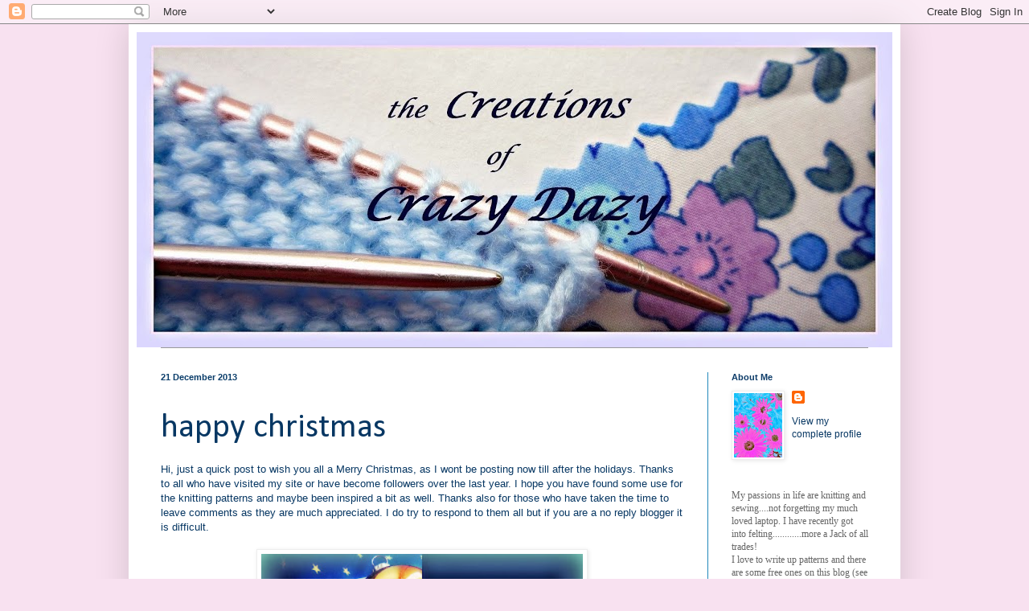

--- FILE ---
content_type: text/html; charset=UTF-8
request_url: https://crazydaisy60.blogspot.com/2013/12/
body_size: 18316
content:
<!DOCTYPE html>
<html class='v2' dir='ltr' lang='en-GB'>
<head>
<link href='https://www.blogger.com/static/v1/widgets/335934321-css_bundle_v2.css' rel='stylesheet' type='text/css'/>
<meta content='width=1100' name='viewport'/>
<meta content='text/html; charset=UTF-8' http-equiv='Content-Type'/>
<meta content='blogger' name='generator'/>
<link href='https://crazydaisy60.blogspot.com/favicon.ico' rel='icon' type='image/x-icon'/>
<link href='http://crazydaisy60.blogspot.com/2013/12/' rel='canonical'/>
<link rel="alternate" type="application/atom+xml" title="the Creations of Crazy Dazy - Atom" href="https://crazydaisy60.blogspot.com/feeds/posts/default" />
<link rel="alternate" type="application/rss+xml" title="the Creations of Crazy Dazy - RSS" href="https://crazydaisy60.blogspot.com/feeds/posts/default?alt=rss" />
<link rel="service.post" type="application/atom+xml" title="the Creations of Crazy Dazy - Atom" href="https://www.blogger.com/feeds/7136983064201836872/posts/default" />
<!--Can't find substitution for tag [blog.ieCssRetrofitLinks]-->
<meta content='A blog about, knitting, sewing and a bit of felting. Some free knitting and sewing patterns and craft ideas.' name='description'/>
<meta content='http://crazydaisy60.blogspot.com/2013/12/' property='og:url'/>
<meta content='the Creations of Crazy Dazy' property='og:title'/>
<meta content='A blog about, knitting, sewing and a bit of felting. Some free knitting and sewing patterns and craft ideas.' property='og:description'/>
<title>the Creations of Crazy Dazy: 01/12/2013 - 01/01/2014</title>
<style type='text/css'>@font-face{font-family:'Calibri';font-style:normal;font-weight:400;font-display:swap;src:url(//fonts.gstatic.com/l/font?kit=J7afnpV-BGlaFfdAhLEY67FIEjg&skey=a1029226f80653a8&v=v15)format('woff2');unicode-range:U+0000-00FF,U+0131,U+0152-0153,U+02BB-02BC,U+02C6,U+02DA,U+02DC,U+0304,U+0308,U+0329,U+2000-206F,U+20AC,U+2122,U+2191,U+2193,U+2212,U+2215,U+FEFF,U+FFFD;}</style>
<style id='page-skin-1' type='text/css'><!--
/*
-----------------------------------------------
Blogger Template Style
Name:     Simple
Designer: Blogger
URL:      www.blogger.com
----------------------------------------------- */
/* Content
----------------------------------------------- */
body {
font: normal normal 12px Arial, Tahoma, Helvetica, FreeSans, sans-serif;
color: #073763;
background: #f8e1f0 none repeat scroll top left;
padding: 0 40px 40px 40px;
}
html body .region-inner {
min-width: 0;
max-width: 100%;
width: auto;
}
h2 {
font-size: 22px;
}
a:link {
text-decoration:none;
color: #073763;
}
a:visited {
text-decoration:none;
color: #073763;
}
a:hover {
text-decoration:underline;
color: #33aaff;
}
.body-fauxcolumn-outer .fauxcolumn-inner {
background: transparent none repeat scroll top left;
_background-image: none;
}
.body-fauxcolumn-outer .cap-top {
position: absolute;
z-index: 1;
height: 400px;
width: 100%;
}
.body-fauxcolumn-outer .cap-top .cap-left {
width: 100%;
background: transparent none repeat-x scroll top left;
_background-image: none;
}
.content-outer {
-moz-box-shadow: 0 0 40px rgba(0, 0, 0, .15);
-webkit-box-shadow: 0 0 5px rgba(0, 0, 0, .15);
-goog-ms-box-shadow: 0 0 10px #333333;
box-shadow: 0 0 40px rgba(0, 0, 0, .15);
margin-bottom: 1px;
}
.content-inner {
padding: 10px 10px;
}
.content-inner {
background-color: #ffffff;
}
/* Header
----------------------------------------------- */
.header-outer {
background: #f6c8f8 none repeat-x scroll 0 -400px;
_background-image: none;
}
.Header h1 {
font: normal normal 80px Arial, Tahoma, Helvetica, FreeSans, sans-serif;
color: #073763;
text-shadow: -1px -1px 1px rgba(0, 0, 0, .2);
}
.Header h1 a {
color: #073763;
}
.Header .description {
font-size: 140%;
color: #667a8c;
}
.header-inner .Header .titlewrapper {
padding: 22px 30px;
}
.header-inner .Header .descriptionwrapper {
padding: 0 30px;
}
/* Tabs
----------------------------------------------- */
.tabs-inner .section:first-child {
border-top: 1px solid #999999;
}
.tabs-inner .section:first-child ul {
margin-top: -1px;
border-top: 1px solid #999999;
border-left: 0 solid #999999;
border-right: 0 solid #999999;
}
.tabs-inner .widget ul {
background: #ffffff url(//www.blogblog.com/1kt/simple/gradients_light.png) repeat-x scroll 0 -800px;
_background-image: none;
border-bottom: 1px solid #999999;
margin-top: 0;
margin-left: -30px;
margin-right: -30px;
}
.tabs-inner .widget li a {
display: inline-block;
padding: .6em 1em;
font: normal normal 14px Arial, Tahoma, Helvetica, FreeSans, sans-serif;
color: #073763;
border-left: 1px solid #ffffff;
border-right: 1px solid #999999;
}
.tabs-inner .widget li:first-child a {
border-left: none;
}
.tabs-inner .widget li.selected a, .tabs-inner .widget li a:hover {
color: #2288bb;
background-color: #eeeeee;
text-decoration: none;
}
/* Columns
----------------------------------------------- */
.main-outer {
border-top: 0 solid #2288bb;
}
.fauxcolumn-left-outer .fauxcolumn-inner {
border-right: 1px solid #2288bb;
}
.fauxcolumn-right-outer .fauxcolumn-inner {
border-left: 1px solid #2288bb;
}
/* Headings
----------------------------------------------- */
div.widget > h2,
div.widget h2.title {
margin: 0 0 1em 0;
font: normal bold 11px Arial, Tahoma, Helvetica, FreeSans, sans-serif;
color: #0c3b68;
}
/* Widgets
----------------------------------------------- */
.widget .zippy {
color: #073763;
text-shadow: 2px 2px 1px rgba(0, 0, 0, .1);
}
.widget .popular-posts ul {
list-style: none;
}
/* Posts
----------------------------------------------- */
h2.date-header {
font: normal bold 11px Arial, Tahoma, Helvetica, FreeSans, sans-serif;
}
.date-header span {
background-color: #ffffff;
color: #0a3d6a;
padding: inherit;
letter-spacing: inherit;
margin: inherit;
}
.main-inner {
padding-top: 30px;
padding-bottom: 30px;
}
.main-inner .column-center-inner {
padding: 0 15px;
}
.main-inner .column-center-inner .section {
margin: 0 15px;
}
.post {
margin: 0 0 25px 0;
}
h3.post-title, .comments h4 {
font: normal normal 42px Calibri;
margin: .75em 0 0;
}
.post-body {
font-size: 110%;
line-height: 1.4;
position: relative;
}
.post-body img, .post-body .tr-caption-container, .Profile img, .Image img,
.BlogList .item-thumbnail img {
padding: 2px;
background: #ffffff;
border: 1px solid #eeeeee;
-moz-box-shadow: 1px 1px 5px rgba(0, 0, 0, .1);
-webkit-box-shadow: 1px 1px 5px rgba(0, 0, 0, .1);
box-shadow: 1px 1px 5px rgba(0, 0, 0, .1);
}
.post-body img, .post-body .tr-caption-container {
padding: 5px;
}
.post-body .tr-caption-container {
color: #5421bb;
}
.post-body .tr-caption-container img {
padding: 0;
background: transparent;
border: none;
-moz-box-shadow: 0 0 0 rgba(0, 0, 0, .1);
-webkit-box-shadow: 0 0 0 rgba(0, 0, 0, .1);
box-shadow: 0 0 0 rgba(0, 0, 0, .1);
}
.post-header {
margin: 0 0 1.5em;
line-height: 1.6;
font-size: 90%;
}
.post-footer {
margin: 20px -2px 0;
padding: 5px 10px;
color: #073763;
background-color: #f9f9f9;
border-bottom: 1px solid #eeeeee;
line-height: 1.6;
font-size: 90%;
}
#comments .comment-author {
padding-top: 1.5em;
border-top: 1px solid #2288bb;
background-position: 0 1.5em;
}
#comments .comment-author:first-child {
padding-top: 0;
border-top: none;
}
.avatar-image-container {
margin: .2em 0 0;
}
#comments .avatar-image-container img {
border: 1px solid #eeeeee;
}
/* Comments
----------------------------------------------- */
.comments .comments-content .icon.blog-author {
background-repeat: no-repeat;
background-image: url([data-uri]);
}
.comments .comments-content .loadmore a {
border-top: 1px solid #073763;
border-bottom: 1px solid #073763;
}
.comments .comment-thread.inline-thread {
background-color: #f9f9f9;
}
.comments .continue {
border-top: 2px solid #073763;
}
/* Accents
---------------------------------------------- */
.section-columns td.columns-cell {
border-left: 1px solid #2288bb;
}
.blog-pager {
background: transparent none no-repeat scroll top center;
}
.blog-pager-older-link, .home-link,
.blog-pager-newer-link {
background-color: #ffffff;
padding: 5px;
}
.footer-outer {
border-top: 0 dashed #bbbbbb;
}
/* Mobile
----------------------------------------------- */
body.mobile  {
background-size: auto;
}
.mobile .body-fauxcolumn-outer {
background: transparent none repeat scroll top left;
}
.mobile .body-fauxcolumn-outer .cap-top {
background-size: 100% auto;
}
.mobile .content-outer {
-webkit-box-shadow: 0 0 3px rgba(0, 0, 0, .15);
box-shadow: 0 0 3px rgba(0, 0, 0, .15);
}
.mobile .tabs-inner .widget ul {
margin-left: 0;
margin-right: 0;
}
.mobile .post {
margin: 0;
}
.mobile .main-inner .column-center-inner .section {
margin: 0;
}
.mobile .date-header span {
padding: 0.1em 10px;
margin: 0 -10px;
}
.mobile h3.post-title {
margin: 0;
}
.mobile .blog-pager {
background: transparent none no-repeat scroll top center;
}
.mobile .footer-outer {
border-top: none;
}
.mobile .main-inner, .mobile .footer-inner {
background-color: #ffffff;
}
.mobile-index-contents {
color: #073763;
}
.mobile-link-button {
background-color: #073763;
}
.mobile-link-button a:link, .mobile-link-button a:visited {
color: #ffffff;
}
.mobile .tabs-inner .section:first-child {
border-top: none;
}
.mobile .tabs-inner .PageList .widget-content {
background-color: #eeeeee;
color: #2288bb;
border-top: 1px solid #999999;
border-bottom: 1px solid #999999;
}
.mobile .tabs-inner .PageList .widget-content .pagelist-arrow {
border-left: 1px solid #999999;
}

--></style>
<style id='template-skin-1' type='text/css'><!--
body {
min-width: 960px;
}
.content-outer, .content-fauxcolumn-outer, .region-inner {
min-width: 960px;
max-width: 960px;
_width: 960px;
}
.main-inner .columns {
padding-left: 0;
padding-right: 230px;
}
.main-inner .fauxcolumn-center-outer {
left: 0;
right: 230px;
/* IE6 does not respect left and right together */
_width: expression(this.parentNode.offsetWidth -
parseInt("0") -
parseInt("230px") + 'px');
}
.main-inner .fauxcolumn-left-outer {
width: 0;
}
.main-inner .fauxcolumn-right-outer {
width: 230px;
}
.main-inner .column-left-outer {
width: 0;
right: 100%;
margin-left: -0;
}
.main-inner .column-right-outer {
width: 230px;
margin-right: -230px;
}
#layout {
min-width: 0;
}
#layout .content-outer {
min-width: 0;
width: 800px;
}
#layout .region-inner {
min-width: 0;
width: auto;
}
body#layout div.add_widget {
padding: 8px;
}
body#layout div.add_widget a {
margin-left: 32px;
}
--></style>
<link href='https://www.blogger.com/dyn-css/authorization.css?targetBlogID=7136983064201836872&amp;zx=4c6d05b5-2cfb-48db-8c21-ceb7a7ac17d6' media='none' onload='if(media!=&#39;all&#39;)media=&#39;all&#39;' rel='stylesheet'/><noscript><link href='https://www.blogger.com/dyn-css/authorization.css?targetBlogID=7136983064201836872&amp;zx=4c6d05b5-2cfb-48db-8c21-ceb7a7ac17d6' rel='stylesheet'/></noscript>
<meta name='google-adsense-platform-account' content='ca-host-pub-1556223355139109'/>
<meta name='google-adsense-platform-domain' content='blogspot.com'/>

</head>
<body class='loading variant-pale'>
<div class='navbar section' id='navbar' name='Navbar'><div class='widget Navbar' data-version='1' id='Navbar1'><script type="text/javascript">
    function setAttributeOnload(object, attribute, val) {
      if(window.addEventListener) {
        window.addEventListener('load',
          function(){ object[attribute] = val; }, false);
      } else {
        window.attachEvent('onload', function(){ object[attribute] = val; });
      }
    }
  </script>
<div id="navbar-iframe-container"></div>
<script type="text/javascript" src="https://apis.google.com/js/platform.js"></script>
<script type="text/javascript">
      gapi.load("gapi.iframes:gapi.iframes.style.bubble", function() {
        if (gapi.iframes && gapi.iframes.getContext) {
          gapi.iframes.getContext().openChild({
              url: 'https://www.blogger.com/navbar/7136983064201836872?origin\x3dhttps://crazydaisy60.blogspot.com',
              where: document.getElementById("navbar-iframe-container"),
              id: "navbar-iframe"
          });
        }
      });
    </script><script type="text/javascript">
(function() {
var script = document.createElement('script');
script.type = 'text/javascript';
script.src = '//pagead2.googlesyndication.com/pagead/js/google_top_exp.js';
var head = document.getElementsByTagName('head')[0];
if (head) {
head.appendChild(script);
}})();
</script>
</div></div>
<div class='body-fauxcolumns'>
<div class='fauxcolumn-outer body-fauxcolumn-outer'>
<div class='cap-top'>
<div class='cap-left'></div>
<div class='cap-right'></div>
</div>
<div class='fauxborder-left'>
<div class='fauxborder-right'></div>
<div class='fauxcolumn-inner'>
</div>
</div>
<div class='cap-bottom'>
<div class='cap-left'></div>
<div class='cap-right'></div>
</div>
</div>
</div>
<div class='content'>
<div class='content-fauxcolumns'>
<div class='fauxcolumn-outer content-fauxcolumn-outer'>
<div class='cap-top'>
<div class='cap-left'></div>
<div class='cap-right'></div>
</div>
<div class='fauxborder-left'>
<div class='fauxborder-right'></div>
<div class='fauxcolumn-inner'>
</div>
</div>
<div class='cap-bottom'>
<div class='cap-left'></div>
<div class='cap-right'></div>
</div>
</div>
</div>
<div class='content-outer'>
<div class='content-cap-top cap-top'>
<div class='cap-left'></div>
<div class='cap-right'></div>
</div>
<div class='fauxborder-left content-fauxborder-left'>
<div class='fauxborder-right content-fauxborder-right'></div>
<div class='content-inner'>
<header>
<div class='header-outer'>
<div class='header-cap-top cap-top'>
<div class='cap-left'></div>
<div class='cap-right'></div>
</div>
<div class='fauxborder-left header-fauxborder-left'>
<div class='fauxborder-right header-fauxborder-right'></div>
<div class='region-inner header-inner'>
<div class='header section' id='header' name='Header'><div class='widget Header' data-version='1' id='Header1'>
<div id='header-inner'>
<a href='https://crazydaisy60.blogspot.com/' style='display: block'>
<img alt='the Creations of Crazy Dazy' height='392px; ' id='Header1_headerimg' src='https://blogger.googleusercontent.com/img/b/R29vZ2xl/AVvXsEg74vLV8aNef0Ll7BJHME19OidYRShUW_SXJLrn1hPqdYnN8nMsUqhaEmb_m0CsywnU_8I6MgecoSCFRwLG1Y48VrZASg_fL1ndh84L7klChhpDzb1EMK8FaFmPcZnoks1unRSTJHwu_PQ/s940/blogger+banner.jpg' style='display: block' width='940px; '/>
</a>
</div>
</div></div>
</div>
</div>
<div class='header-cap-bottom cap-bottom'>
<div class='cap-left'></div>
<div class='cap-right'></div>
</div>
</div>
</header>
<div class='tabs-outer'>
<div class='tabs-cap-top cap-top'>
<div class='cap-left'></div>
<div class='cap-right'></div>
</div>
<div class='fauxborder-left tabs-fauxborder-left'>
<div class='fauxborder-right tabs-fauxborder-right'></div>
<div class='region-inner tabs-inner'>
<div class='tabs no-items section' id='crosscol' name='Cross-column'></div>
<div class='tabs no-items section' id='crosscol-overflow' name='Cross-Column 2'></div>
</div>
</div>
<div class='tabs-cap-bottom cap-bottom'>
<div class='cap-left'></div>
<div class='cap-right'></div>
</div>
</div>
<div class='main-outer'>
<div class='main-cap-top cap-top'>
<div class='cap-left'></div>
<div class='cap-right'></div>
</div>
<div class='fauxborder-left main-fauxborder-left'>
<div class='fauxborder-right main-fauxborder-right'></div>
<div class='region-inner main-inner'>
<div class='columns fauxcolumns'>
<div class='fauxcolumn-outer fauxcolumn-center-outer'>
<div class='cap-top'>
<div class='cap-left'></div>
<div class='cap-right'></div>
</div>
<div class='fauxborder-left'>
<div class='fauxborder-right'></div>
<div class='fauxcolumn-inner'>
</div>
</div>
<div class='cap-bottom'>
<div class='cap-left'></div>
<div class='cap-right'></div>
</div>
</div>
<div class='fauxcolumn-outer fauxcolumn-left-outer'>
<div class='cap-top'>
<div class='cap-left'></div>
<div class='cap-right'></div>
</div>
<div class='fauxborder-left'>
<div class='fauxborder-right'></div>
<div class='fauxcolumn-inner'>
</div>
</div>
<div class='cap-bottom'>
<div class='cap-left'></div>
<div class='cap-right'></div>
</div>
</div>
<div class='fauxcolumn-outer fauxcolumn-right-outer'>
<div class='cap-top'>
<div class='cap-left'></div>
<div class='cap-right'></div>
</div>
<div class='fauxborder-left'>
<div class='fauxborder-right'></div>
<div class='fauxcolumn-inner'>
</div>
</div>
<div class='cap-bottom'>
<div class='cap-left'></div>
<div class='cap-right'></div>
</div>
</div>
<!-- corrects IE6 width calculation -->
<div class='columns-inner'>
<div class='column-center-outer'>
<div class='column-center-inner'>
<div class='main section' id='main' name='Main'><div class='widget Blog' data-version='1' id='Blog1'>
<div class='blog-posts hfeed'>

          <div class="date-outer">
        
<h2 class='date-header'><span>21 December 2013</span></h2>

          <div class="date-posts">
        
<div class='post-outer'>
<div class='post hentry' itemprop='blogPost' itemscope='itemscope' itemtype='http://schema.org/BlogPosting'>
<meta content='https://blogger.googleusercontent.com/img/b/R29vZ2xl/AVvXsEiaZIR8qJHlT-zPcRGuHafsq_AxJu295Hd72ef8Fi7_Lxn0bdfO4oJRYuOK-QsA2ok_6SYssozUYucXQsTz4lX7Vk_y435QlKz82-LZqhwxf2l1bsp-Tdhtws4P02WQtL3__FBJDj9QZKQ/s320/blog+christmas+card+2.jpg' itemprop='image_url'/>
<meta content='7136983064201836872' itemprop='blogId'/>
<meta content='3886728532779790698' itemprop='postId'/>
<a name='3886728532779790698'></a>
<h3 class='post-title entry-title' itemprop='name'>
<a href='https://crazydaisy60.blogspot.com/2013/12/happy-christmas.html'>happy christmas</a>
</h3>
<div class='post-header'>
<div class='post-header-line-1'></div>
</div>
<div class='post-body entry-content' id='post-body-3886728532779790698' itemprop='articleBody'>
<div dir="ltr" style="text-align: left;" trbidi="on">
<span style="color: #073763; font-family: Verdana, sans-serif;">Hi, just a quick post to wish you&nbsp;all a Merry Christmas, as I wont be posting now till after the holidays. Thanks to all who have visited my site or have become followers&nbsp;over the last year. I hope you have found some use for the knitting patterns and maybe been inspired a bit as well. Thanks also for those who have taken the time to leave comments as they are much appreciated. I do try to respond to them all but if you are a no reply blogger it is difficult.</span><br />
<br />
<div class="separator" style="clear: both; text-align: center;">
<a href="https://blogger.googleusercontent.com/img/b/R29vZ2xl/AVvXsEiaZIR8qJHlT-zPcRGuHafsq_AxJu295Hd72ef8Fi7_Lxn0bdfO4oJRYuOK-QsA2ok_6SYssozUYucXQsTz4lX7Vk_y435QlKz82-LZqhwxf2l1bsp-Tdhtws4P02WQtL3__FBJDj9QZKQ/s1600/blog+christmas+card+2.jpg" imageanchor="1" style="margin-left: 1em; margin-right: 1em;"><img border="0" height="400" src="https://blogger.googleusercontent.com/img/b/R29vZ2xl/AVvXsEiaZIR8qJHlT-zPcRGuHafsq_AxJu295Hd72ef8Fi7_Lxn0bdfO4oJRYuOK-QsA2ok_6SYssozUYucXQsTz4lX7Vk_y435QlKz82-LZqhwxf2l1bsp-Tdhtws4P02WQtL3__FBJDj9QZKQ/s320/blog+christmas+card+2.jpg" width="400" /></a></div>
<div class="separator" style="clear: both; text-align: center;">
&nbsp;</div>
<span style="color: #073763; font-family: Verdana, sans-serif;">Now all is left is to overcook the turkey and burn the sprouts! Ali</span><br />
<span style="color: #073763; font-family: Verdana, sans-serif;"></span><br />
&nbsp;</div>
<div style='clear: both;'></div>
</div>
<div class='post-footer'>
<div class='post-footer-line post-footer-line-1'><span class='post-author vcard'>
Posted by
<span class='fn' itemprop='author' itemscope='itemscope' itemtype='http://schema.org/Person'>
<meta content='https://www.blogger.com/profile/15360325378437047939' itemprop='url'/>
<a class='g-profile' href='https://www.blogger.com/profile/15360325378437047939' rel='author' title='author profile'>
<span itemprop='name'>crazydazy</span>
</a>
</span>
</span>
<span class='post-timestamp'>
at
<meta content='http://crazydaisy60.blogspot.com/2013/12/happy-christmas.html' itemprop='url'/>
<a class='timestamp-link' href='https://crazydaisy60.blogspot.com/2013/12/happy-christmas.html' rel='bookmark' title='permanent link'><abbr class='published' itemprop='datePublished' title='2013-12-21T14:24:00Z'>14:24</abbr></a>
</span>
<span class='post-comment-link'>
<a class='comment-link' href='https://crazydaisy60.blogspot.com/2013/12/happy-christmas.html#comment-form' onclick=''>
6 comments:
  </a>
</span>
<span class='post-icons'>
<span class='item-action'>
<a href='https://www.blogger.com/email-post/7136983064201836872/3886728532779790698' title='Email Post'>
<img alt="" class="icon-action" height="13" src="//img1.blogblog.com/img/icon18_email.gif" width="18">
</a>
</span>
<span class='item-control blog-admin pid-1763205270'>
<a href='https://www.blogger.com/post-edit.g?blogID=7136983064201836872&postID=3886728532779790698&from=pencil' title='Edit Post'>
<img alt='' class='icon-action' height='18' src='https://resources.blogblog.com/img/icon18_edit_allbkg.gif' width='18'/>
</a>
</span>
</span>
<div class='post-share-buttons goog-inline-block'>
<a class='goog-inline-block share-button sb-email' href='https://www.blogger.com/share-post.g?blogID=7136983064201836872&postID=3886728532779790698&target=email' target='_blank' title='Email This'><span class='share-button-link-text'>Email This</span></a><a class='goog-inline-block share-button sb-blog' href='https://www.blogger.com/share-post.g?blogID=7136983064201836872&postID=3886728532779790698&target=blog' onclick='window.open(this.href, "_blank", "height=270,width=475"); return false;' target='_blank' title='BlogThis!'><span class='share-button-link-text'>BlogThis!</span></a><a class='goog-inline-block share-button sb-twitter' href='https://www.blogger.com/share-post.g?blogID=7136983064201836872&postID=3886728532779790698&target=twitter' target='_blank' title='Share to X'><span class='share-button-link-text'>Share to X</span></a><a class='goog-inline-block share-button sb-facebook' href='https://www.blogger.com/share-post.g?blogID=7136983064201836872&postID=3886728532779790698&target=facebook' onclick='window.open(this.href, "_blank", "height=430,width=640"); return false;' target='_blank' title='Share to Facebook'><span class='share-button-link-text'>Share to Facebook</span></a><a class='goog-inline-block share-button sb-pinterest' href='https://www.blogger.com/share-post.g?blogID=7136983064201836872&postID=3886728532779790698&target=pinterest' target='_blank' title='Share to Pinterest'><span class='share-button-link-text'>Share to Pinterest</span></a>
</div>
<span class='post-backlinks post-comment-link'>
</span>
</div>
<div class='post-footer-line post-footer-line-2'></div>
<div class='post-footer-line post-footer-line-3'></div>
</div>
</div>
</div>

          </div></div>
        

          <div class="date-outer">
        
<h2 class='date-header'><span>14 December 2013</span></h2>

          <div class="date-posts">
        
<div class='post-outer'>
<div class='post hentry' itemprop='blogPost' itemscope='itemscope' itemtype='http://schema.org/BlogPosting'>
<meta content='https://blogger.googleusercontent.com/img/b/R29vZ2xl/AVvXsEjAIB1odEEbPwTjXFQ5f6CzIqC5oVyMoxnQ98TJ3W5rkv_XGnWVVhVPTjFH4w5aSpr6vpho8j7cQIgIuZnZZ1oUMKb2r0Of9h155AxlFuMdANTrBolVk3TqHYhvYPESX7d3eehjsD8FI9Q/s1600/007.JPG' itemprop='image_url'/>
<meta content='7136983064201836872' itemprop='blogId'/>
<meta content='3947622496458082424' itemprop='postId'/>
<a name='3947622496458082424'></a>
<h3 class='post-title entry-title' itemprop='name'>
<a href='https://crazydaisy60.blogspot.com/2013/12/spool-tree-decoration.html'>spool tree decoration</a>
</h3>
<div class='post-header'>
<div class='post-header-line-1'></div>
</div>
<div class='post-body entry-content' id='post-body-3947622496458082424' itemprop='articleBody'>
<div dir="ltr" style="text-align: left;" trbidi="on">
<span style="color: #073763; font-family: Verdana, sans-serif;">If you read my last post - I wish to announce that I have now a pair of socks completed!</span><br />
<span style="color: #073763; font-family: Verdana;">Now i</span><span style="color: #073763; font-family: Verdana, sans-serif;">f you are looking for a sewing themed tree decoration......look no further. I recently made one using a wooden spool.</span><br />
<span style="color: #073763; font-family: Verdana, sans-serif;">I purchased my wooden spool from a craft stall but you could use a real vintage spool..... mine were too precious to use.</span><br />
<span style="color: #073763; font-family: Verdana, sans-serif;">Firstly, I sprayed mine with silver metallic paint which can be bought cheaply and can be found amidst the Christmas Decorations at this time of the year.</span><br />
<span style="color: #073763; font-family: Verdana, sans-serif;"></span><br />
<div class="separator" style="clear: both; text-align: center;">
<a href="https://blogger.googleusercontent.com/img/b/R29vZ2xl/AVvXsEjAIB1odEEbPwTjXFQ5f6CzIqC5oVyMoxnQ98TJ3W5rkv_XGnWVVhVPTjFH4w5aSpr6vpho8j7cQIgIuZnZZ1oUMKb2r0Of9h155AxlFuMdANTrBolVk3TqHYhvYPESX7d3eehjsD8FI9Q/s1600/007.JPG" imageanchor="1" style="margin-left: 1em; margin-right: 1em;"><img border="0" height="320" src="https://blogger.googleusercontent.com/img/b/R29vZ2xl/AVvXsEjAIB1odEEbPwTjXFQ5f6CzIqC5oVyMoxnQ98TJ3W5rkv_XGnWVVhVPTjFH4w5aSpr6vpho8j7cQIgIuZnZZ1oUMKb2r0Of9h155AxlFuMdANTrBolVk3TqHYhvYPESX7d3eehjsD8FI9Q/s1600/007.JPG" width="240" /></a></div>
<br />
<span style="color: #073763; font-family: Verdana, sans-serif;">I decorated the "thread" part of the spool with machine embroidery. First I measured a piece of iron on&nbsp;pelmet Vilene to fit the spool. I covered the Vilene with white cotton, making it slightly larger than the Vilene on all four sides, so it could be folded over.</span><br />
<span style="color: #073763; font-family: Verdana, sans-serif;">The Vilene is a good foundation for machine embroidery, so no hoop is required.</span><br />
<span style="color: #073763; font-family: Verdana, sans-serif;"></span><br />
<div class="separator" style="clear: both; text-align: center;">
<a href="https://blogger.googleusercontent.com/img/b/R29vZ2xl/AVvXsEgDtWEQRlyU9VNuBSV7KAbwOCxQYeCwOkx4mX-sgxVLfyDjHCLRoAvKuJFisyocepz447WuK9mKxiqbSXzO_19vvH2yLkjnPvDyrd_Qp0DM45BUPABoO0BFoJxJwtEJREG4K0Y-jT44Yok/s1600/001.JPG" imageanchor="1" style="margin-left: 1em; margin-right: 1em;"><img border="0" height="320" src="https://blogger.googleusercontent.com/img/b/R29vZ2xl/AVvXsEgDtWEQRlyU9VNuBSV7KAbwOCxQYeCwOkx4mX-sgxVLfyDjHCLRoAvKuJFisyocepz447WuK9mKxiqbSXzO_19vvH2yLkjnPvDyrd_Qp0DM45BUPABoO0BFoJxJwtEJREG4K0Y-jT44Yok/s1600/001.JPG" width="240" /></a></div>
<br />
<span style="color: #073763; font-family: Verdana, sans-serif;">If you prefer not to machine embroider you could wrap a pretty ribbon round the spool or even paint a pattern. I then stuck the Vilene to the spool and sewed the edges where they met&nbsp;together. I thought the white fabric was too white so splashed some colour on using my Koh-I-Noor palette. </span><br />
<span style="color: #073763; font-family: Verdana, sans-serif;"></span><br />
<div class="separator" style="clear: both; text-align: center;">
<a href="https://blogger.googleusercontent.com/img/b/R29vZ2xl/AVvXsEi15S5EF6ePPTciPJvDm1RST9A8dpbwSZS9b-yj4X_FVZRMrtPMQRPkMRV6lgGCoBZ_4qzPAF3nWi8Sa8nHXhDv_gKVRMCC23dS7cPT26d4a-6gDCS65Z7J0XYqlfTdp1nUqv0KGhtZ6rg/s1600/002.JPG" imageanchor="1" style="margin-left: 1em; margin-right: 1em;"><img border="0" height="320" src="https://blogger.googleusercontent.com/img/b/R29vZ2xl/AVvXsEi15S5EF6ePPTciPJvDm1RST9A8dpbwSZS9b-yj4X_FVZRMrtPMQRPkMRV6lgGCoBZ_4qzPAF3nWi8Sa8nHXhDv_gKVRMCC23dS7cPT26d4a-6gDCS65Z7J0XYqlfTdp1nUqv0KGhtZ6rg/s1600/002.JPG" width="236" /></a></div>
<br />
<br />
<div class="separator" style="clear: both; text-align: center;">
<a href="https://blogger.googleusercontent.com/img/b/R29vZ2xl/AVvXsEjBg8hxdUmaNBKhmTzpcKXd5q-NjniMIRlZ15OYvCJTaV_UbzUiYbSxCClCq0vIYWJ-wgSM2_CX9SJBJ8AfWXtd9BnQnYxsVc64eK1YFy-9NpssGR7Sa7Do1IUBBXKdDRxgSPS7CopmTWY/s1600/006.JPG" imageanchor="1" style="margin-left: 1em; margin-right: 1em;"><img border="0" height="400" src="https://blogger.googleusercontent.com/img/b/R29vZ2xl/AVvXsEjBg8hxdUmaNBKhmTzpcKXd5q-NjniMIRlZ15OYvCJTaV_UbzUiYbSxCClCq0vIYWJ-wgSM2_CX9SJBJ8AfWXtd9BnQnYxsVc64eK1YFy-9NpssGR7Sa7Do1IUBBXKdDRxgSPS7CopmTWY/s1600/006.JPG" width="270" /></a></div>
<br />
<span style="color: #073763; font-family: Verdana, sans-serif;">Using beads, buttons and a sewing machine charm (plenty of inexpensive charms to be found on ebay) I decorated the top and base of the spool. I used a silver cord, threading down one way and then up the&nbsp; other way. I lost the knot inside the spool. Here it is .......the finished item..............just have to put the tree up now!</span><br />
<br />
<div class="separator" style="clear: both; text-align: center;">
<a href="https://blogger.googleusercontent.com/img/b/R29vZ2xl/AVvXsEj3yulSkDe35tajnIf_HznrhdErwE1nRnQygPMiu_uEMRfousIyx1jFnqsH2JFrVH04sldJEHR4kUakCBHUaSBpaNrmkn-oKCWYq_Qg8GUz9B0EjX6Byld26qq3gK7GgjJyFdk5sXuWlm8/s1600/008.JPG" imageanchor="1" style="margin-left: 1em; margin-right: 1em;"><img border="0" height="400" src="https://blogger.googleusercontent.com/img/b/R29vZ2xl/AVvXsEj3yulSkDe35tajnIf_HznrhdErwE1nRnQygPMiu_uEMRfousIyx1jFnqsH2JFrVH04sldJEHR4kUakCBHUaSBpaNrmkn-oKCWYq_Qg8GUz9B0EjX6Byld26qq3gK7GgjJyFdk5sXuWlm8/s1600/008.JPG" width="216" /></a></div>
<br />
<div class="separator" style="clear: both; text-align: center;">
<a href="https://blogger.googleusercontent.com/img/b/R29vZ2xl/AVvXsEiJ3KRXSkWwc5uI07Ff7P07E8iNNbBQRjvMgshQR7_zOIYYP7RaJMERQK9YGrZYCoRoTJlIWVGMRk212Gbz7aXfl1DwiUM6r68oWptHD8FbI_jEQ-j2Lwbsrl1_YBd8Tn5RSJhl8DENGyo/s1600/007.JPG" imageanchor="1" style="margin-left: 1em; margin-right: 1em;"><img border="0" height="400" src="https://blogger.googleusercontent.com/img/b/R29vZ2xl/AVvXsEiJ3KRXSkWwc5uI07Ff7P07E8iNNbBQRjvMgshQR7_zOIYYP7RaJMERQK9YGrZYCoRoTJlIWVGMRk212Gbz7aXfl1DwiUM6r68oWptHD8FbI_jEQ-j2Lwbsrl1_YBd8Tn5RSJhl8DENGyo/s1600/007.JPG" width="265" /></a></div>
<br />
<div class="separator" style="clear: both; text-align: center;">
<a href="https://blogger.googleusercontent.com/img/b/R29vZ2xl/AVvXsEjLJY2Of3uxoand29NXf1-zYT99ca55OX5HafpLQ1BuYR33z2-nT1a0TrOVrpvrkgcllcI0FhGzj26x8Df2IkG4rJNDflzyvcCqq52AfpGQMcub4gRnSowIH6_swsbb9joRbtBateMfI4Q/s1600/005.JPG" imageanchor="1" style="margin-left: 1em; margin-right: 1em;"><img border="0" height="400" src="https://blogger.googleusercontent.com/img/b/R29vZ2xl/AVvXsEjLJY2Of3uxoand29NXf1-zYT99ca55OX5HafpLQ1BuYR33z2-nT1a0TrOVrpvrkgcllcI0FhGzj26x8Df2IkG4rJNDflzyvcCqq52AfpGQMcub4gRnSowIH6_swsbb9joRbtBateMfI4Q/s1600/005.JPG" width="215" /></a></div>
<div class="separator" style="clear: both; text-align: center;">
&nbsp;</div>
<div class="separator" style="clear: both; text-align: left;">
<span style="color: #073763; font-family: Verdana, sans-serif;">Hope your pre Christmas preparations aren't too stressful. Ali</span></div>
<div class="separator" style="clear: both; text-align: left;">
<span style="color: #073763; font-family: Verdana, sans-serif;">&#65279;</span></div>
&nbsp;</div>
<div style='clear: both;'></div>
</div>
<div class='post-footer'>
<div class='post-footer-line post-footer-line-1'><span class='post-author vcard'>
Posted by
<span class='fn' itemprop='author' itemscope='itemscope' itemtype='http://schema.org/Person'>
<meta content='https://www.blogger.com/profile/15360325378437047939' itemprop='url'/>
<a class='g-profile' href='https://www.blogger.com/profile/15360325378437047939' rel='author' title='author profile'>
<span itemprop='name'>crazydazy</span>
</a>
</span>
</span>
<span class='post-timestamp'>
at
<meta content='http://crazydaisy60.blogspot.com/2013/12/spool-tree-decoration.html' itemprop='url'/>
<a class='timestamp-link' href='https://crazydaisy60.blogspot.com/2013/12/spool-tree-decoration.html' rel='bookmark' title='permanent link'><abbr class='published' itemprop='datePublished' title='2013-12-14T13:28:00Z'>13:28</abbr></a>
</span>
<span class='post-comment-link'>
<a class='comment-link' href='https://crazydaisy60.blogspot.com/2013/12/spool-tree-decoration.html#comment-form' onclick=''>
6 comments:
  </a>
</span>
<span class='post-icons'>
<span class='item-action'>
<a href='https://www.blogger.com/email-post/7136983064201836872/3947622496458082424' title='Email Post'>
<img alt="" class="icon-action" height="13" src="//img1.blogblog.com/img/icon18_email.gif" width="18">
</a>
</span>
<span class='item-control blog-admin pid-1763205270'>
<a href='https://www.blogger.com/post-edit.g?blogID=7136983064201836872&postID=3947622496458082424&from=pencil' title='Edit Post'>
<img alt='' class='icon-action' height='18' src='https://resources.blogblog.com/img/icon18_edit_allbkg.gif' width='18'/>
</a>
</span>
</span>
<div class='post-share-buttons goog-inline-block'>
<a class='goog-inline-block share-button sb-email' href='https://www.blogger.com/share-post.g?blogID=7136983064201836872&postID=3947622496458082424&target=email' target='_blank' title='Email This'><span class='share-button-link-text'>Email This</span></a><a class='goog-inline-block share-button sb-blog' href='https://www.blogger.com/share-post.g?blogID=7136983064201836872&postID=3947622496458082424&target=blog' onclick='window.open(this.href, "_blank", "height=270,width=475"); return false;' target='_blank' title='BlogThis!'><span class='share-button-link-text'>BlogThis!</span></a><a class='goog-inline-block share-button sb-twitter' href='https://www.blogger.com/share-post.g?blogID=7136983064201836872&postID=3947622496458082424&target=twitter' target='_blank' title='Share to X'><span class='share-button-link-text'>Share to X</span></a><a class='goog-inline-block share-button sb-facebook' href='https://www.blogger.com/share-post.g?blogID=7136983064201836872&postID=3947622496458082424&target=facebook' onclick='window.open(this.href, "_blank", "height=430,width=640"); return false;' target='_blank' title='Share to Facebook'><span class='share-button-link-text'>Share to Facebook</span></a><a class='goog-inline-block share-button sb-pinterest' href='https://www.blogger.com/share-post.g?blogID=7136983064201836872&postID=3947622496458082424&target=pinterest' target='_blank' title='Share to Pinterest'><span class='share-button-link-text'>Share to Pinterest</span></a>
</div>
<span class='post-backlinks post-comment-link'>
</span>
</div>
<div class='post-footer-line post-footer-line-2'></div>
<div class='post-footer-line post-footer-line-3'></div>
</div>
</div>
</div>

          </div></div>
        

          <div class="date-outer">
        
<h2 class='date-header'><span>7 December 2013</span></h2>

          <div class="date-posts">
        
<div class='post-outer'>
<div class='post hentry' itemprop='blogPost' itemscope='itemscope' itemtype='http://schema.org/BlogPosting'>
<meta content='https://blogger.googleusercontent.com/img/b/R29vZ2xl/AVvXsEhA8sFU41xN4hECW9FazXl9pIZR94FgbS9hDiNrBpk1vo1PjiEoDYPieum-NcHqYkbn5bvDI0VoCTsJtJ2BovtpqEI5vBE4EvM1R7i0FHMnVNIkuPvQ7GxBOaOxyXJ2k57umpv_wLVIlpg/s320/001.JPG' itemprop='image_url'/>
<meta content='7136983064201836872' itemprop='blogId'/>
<meta content='7315531405617107234' itemprop='postId'/>
<a name='7315531405617107234'></a>
<h3 class='post-title entry-title' itemprop='name'>
<a href='https://crazydaisy60.blogspot.com/2013/12/sock-saga.html'>sock saga</a>
</h3>
<div class='post-header'>
<div class='post-header-line-1'></div>
</div>
<div class='post-body entry-content' id='post-body-7315531405617107234' itemprop='articleBody'>
<div dir="ltr" style="text-align: left;" trbidi="on">
<span style="color: #073763; font-family: Verdana, sans-serif;">I have always have a mental block as regards sock knitting. Recently,&nbsp;a friend of mine explained the different methods of constructing a heel and so after carefully choosing a pattern, I have decided to take the plunge. The pattern I chose after wading through all the sock patterns on Ravelry, was Cat Bordhis's Hidden Treasure Pocket Socks (</span><a href="http://www.ravelry.com/patterns/library/hidden-treasure-pocket-socks"><span style="color: #a64d79; font-family: Verdana, sans-serif;">click here</span></a><span style="color: #073763; font-family: Verdana, sans-serif;">) with what she calls her Sweet Tomato Heel. It has to be said the pattern is superb ...concisely written with links to videos on her </span><a href="http://catbordhi.com/videos/"><span style="color: #073763; font-family: Verdana, sans-serif;"><span style="color: #a64d79;">site</span>.</span></a><span style="color: #073763; font-family: Verdana, sans-serif;"> I have had two false&nbsp;starts, the first sock was too large for my narrow foot and the second too small for my large heel.</span><br />
<span style="color: #073763; font-family: Verdana;"></span><br />
<div class="separator" style="clear: both; text-align: center;">
<a href="https://blogger.googleusercontent.com/img/b/R29vZ2xl/AVvXsEhA8sFU41xN4hECW9FazXl9pIZR94FgbS9hDiNrBpk1vo1PjiEoDYPieum-NcHqYkbn5bvDI0VoCTsJtJ2BovtpqEI5vBE4EvM1R7i0FHMnVNIkuPvQ7GxBOaOxyXJ2k57umpv_wLVIlpg/s1600/001.JPG" imageanchor="1" style="margin-left: 1em; margin-right: 1em;"><img border="0" height="320" src="https://blogger.googleusercontent.com/img/b/R29vZ2xl/AVvXsEhA8sFU41xN4hECW9FazXl9pIZR94FgbS9hDiNrBpk1vo1PjiEoDYPieum-NcHqYkbn5bvDI0VoCTsJtJ2BovtpqEI5vBE4EvM1R7i0FHMnVNIkuPvQ7GxBOaOxyXJ2k57umpv_wLVIlpg/s320/001.JPG" width="302" /></a></div>
<span style="color: #073763; font-family: Verdana, sans-serif;"></span><br />
<span style="color: #073763; font-family: Verdana, sans-serif;">The third attempt fits my strangely shaped foot and I am now on to my second sock. I am using Lang Jawoll Magic yarn, which knits up lovely.</span><br />
<span style="color: #073763; font-family: Verdana;"></span><br />
<div class="separator" style="clear: both; text-align: center;">
<a href="https://blogger.googleusercontent.com/img/b/R29vZ2xl/AVvXsEhGsGyU_NX-pfgRg5bwzcFmeRxP8FfDn3PritJmOB1tKsmlf2HgaTCe6Fkd4VkdlwWbtyRJhh_IFVjjHXwA0BYtHZsGqGaOz5Tt0WUsaQZzCWrtH_-CgFLKI2Y7vHHBT1w6AXKdZ2lA6-8/s1600/020.JPG" imageanchor="1" style="margin-left: 1em; margin-right: 1em;"><img border="0" height="280" src="https://blogger.googleusercontent.com/img/b/R29vZ2xl/AVvXsEhGsGyU_NX-pfgRg5bwzcFmeRxP8FfDn3PritJmOB1tKsmlf2HgaTCe6Fkd4VkdlwWbtyRJhh_IFVjjHXwA0BYtHZsGqGaOz5Tt0WUsaQZzCWrtH_-CgFLKI2Y7vHHBT1w6AXKdZ2lA6-8/s320/020.JPG" width="400" /></a></div>
<span style="color: #073763; font-family: Verdana, sans-serif;"></span><br />
<span style="color: #073763; font-family: Verdana, sans-serif;">The idea was to knit a pair for myself to get to grips with the pattern and then knit up some for Christmas gifts. However progress has been so slow, I will have to see how time goes. Are you knitting up any Christmas gifts at the moment?</span><br />
<span style="color: #073763; font-family: Verdana;">Bye for now, Ali.</span></div>
<div style='clear: both;'></div>
</div>
<div class='post-footer'>
<div class='post-footer-line post-footer-line-1'><span class='post-author vcard'>
Posted by
<span class='fn' itemprop='author' itemscope='itemscope' itemtype='http://schema.org/Person'>
<meta content='https://www.blogger.com/profile/15360325378437047939' itemprop='url'/>
<a class='g-profile' href='https://www.blogger.com/profile/15360325378437047939' rel='author' title='author profile'>
<span itemprop='name'>crazydazy</span>
</a>
</span>
</span>
<span class='post-timestamp'>
at
<meta content='http://crazydaisy60.blogspot.com/2013/12/sock-saga.html' itemprop='url'/>
<a class='timestamp-link' href='https://crazydaisy60.blogspot.com/2013/12/sock-saga.html' rel='bookmark' title='permanent link'><abbr class='published' itemprop='datePublished' title='2013-12-07T17:41:00Z'>17:41</abbr></a>
</span>
<span class='post-comment-link'>
<a class='comment-link' href='https://crazydaisy60.blogspot.com/2013/12/sock-saga.html#comment-form' onclick=''>
7 comments:
  </a>
</span>
<span class='post-icons'>
<span class='item-action'>
<a href='https://www.blogger.com/email-post/7136983064201836872/7315531405617107234' title='Email Post'>
<img alt="" class="icon-action" height="13" src="//img1.blogblog.com/img/icon18_email.gif" width="18">
</a>
</span>
<span class='item-control blog-admin pid-1763205270'>
<a href='https://www.blogger.com/post-edit.g?blogID=7136983064201836872&postID=7315531405617107234&from=pencil' title='Edit Post'>
<img alt='' class='icon-action' height='18' src='https://resources.blogblog.com/img/icon18_edit_allbkg.gif' width='18'/>
</a>
</span>
</span>
<div class='post-share-buttons goog-inline-block'>
<a class='goog-inline-block share-button sb-email' href='https://www.blogger.com/share-post.g?blogID=7136983064201836872&postID=7315531405617107234&target=email' target='_blank' title='Email This'><span class='share-button-link-text'>Email This</span></a><a class='goog-inline-block share-button sb-blog' href='https://www.blogger.com/share-post.g?blogID=7136983064201836872&postID=7315531405617107234&target=blog' onclick='window.open(this.href, "_blank", "height=270,width=475"); return false;' target='_blank' title='BlogThis!'><span class='share-button-link-text'>BlogThis!</span></a><a class='goog-inline-block share-button sb-twitter' href='https://www.blogger.com/share-post.g?blogID=7136983064201836872&postID=7315531405617107234&target=twitter' target='_blank' title='Share to X'><span class='share-button-link-text'>Share to X</span></a><a class='goog-inline-block share-button sb-facebook' href='https://www.blogger.com/share-post.g?blogID=7136983064201836872&postID=7315531405617107234&target=facebook' onclick='window.open(this.href, "_blank", "height=430,width=640"); return false;' target='_blank' title='Share to Facebook'><span class='share-button-link-text'>Share to Facebook</span></a><a class='goog-inline-block share-button sb-pinterest' href='https://www.blogger.com/share-post.g?blogID=7136983064201836872&postID=7315531405617107234&target=pinterest' target='_blank' title='Share to Pinterest'><span class='share-button-link-text'>Share to Pinterest</span></a>
</div>
<span class='post-backlinks post-comment-link'>
</span>
</div>
<div class='post-footer-line post-footer-line-2'></div>
<div class='post-footer-line post-footer-line-3'></div>
</div>
</div>
</div>

          </div></div>
        

          <div class="date-outer">
        
<h2 class='date-header'><span>2 December 2013</span></h2>

          <div class="date-posts">
        
<div class='post-outer'>
<div class='post hentry' itemprop='blogPost' itemscope='itemscope' itemtype='http://schema.org/BlogPosting'>
<meta content='https://blogger.googleusercontent.com/img/b/R29vZ2xl/AVvXsEg4tVKBO4x7zxu0TDzsxnUTzgKN87uoFb9IBA_e43QgbMEItKVU4WPX1zwnT8CRdWRN2EXo4GTKJ7-01sXp498PvSMO2E5QEmctAWCnpKsp_aq0xQ4nk_bQCZ3T8WMHOLAvAxqJ1i8iUqI/s320/025.JPG' itemprop='image_url'/>
<meta content='7136983064201836872' itemprop='blogId'/>
<meta content='8155575889443844562' itemprop='postId'/>
<a name='8155575889443844562'></a>
<h3 class='post-title entry-title' itemprop='name'>
<a href='https://crazydaisy60.blogspot.com/2013/12/luminere.html'>luminere </a>
</h3>
<div class='post-header'>
<div class='post-header-line-1'></div>
</div>
<div class='post-body entry-content' id='post-body-8155575889443844562' itemprop='articleBody'>
<div dir="ltr" style="text-align: left;" trbidi="on">
<span style="color: #073763; font-family: Verdana, sans-serif;">We took a quick whizz up to Londonderry, for the final night of the Luminere festival of lights. I had seen pictures on the news but it was even more&nbsp; spectacular in real life.&nbsp;First thing we saw were the massive inflated coloured cones.</span><br />
<br />
<div class="separator" style="clear: both; text-align: center;">
<a href="https://blogger.googleusercontent.com/img/b/R29vZ2xl/AVvXsEg4tVKBO4x7zxu0TDzsxnUTzgKN87uoFb9IBA_e43QgbMEItKVU4WPX1zwnT8CRdWRN2EXo4GTKJ7-01sXp498PvSMO2E5QEmctAWCnpKsp_aq0xQ4nk_bQCZ3T8WMHOLAvAxqJ1i8iUqI/s1600/025.JPG" imageanchor="1" style="margin-left: 1em; margin-right: 1em;"><img border="0" height="320" src="https://blogger.googleusercontent.com/img/b/R29vZ2xl/AVvXsEg4tVKBO4x7zxu0TDzsxnUTzgKN87uoFb9IBA_e43QgbMEItKVU4WPX1zwnT8CRdWRN2EXo4GTKJ7-01sXp498PvSMO2E5QEmctAWCnpKsp_aq0xQ4nk_bQCZ3T8WMHOLAvAxqJ1i8iUqI/s320/025.JPG" width="282" /></a></div>
<br />
<span style="color: #073763; font-family: Verdana, sans-serif;">Crossing over the Peace Bridge was the installation "The Travellers". Illuminated men made out of what looked like chicken wire. They were dotted and suspended at various points along the bridge.</span><br />
<br />
<div class="separator" style="clear: both; text-align: center;">
<a href="https://blogger.googleusercontent.com/img/b/R29vZ2xl/AVvXsEgwRX3VI3dhAv6VpF5LlvJR6TIThro_nOahGLQFpfQo_Oo-aUDCjhjsaLBZZYlvFbxoVlDt4H_3VA9XtWKwi_Ycr7SZlGfLEVQtscWOvklL9qBr3RQCRM5q5fpppREm2Ve5jEhoptqvbno/s1600/030.JPG" imageanchor="1" style="margin-left: 1em; margin-right: 1em;"><img border="0" height="182" src="https://blogger.googleusercontent.com/img/b/R29vZ2xl/AVvXsEgwRX3VI3dhAv6VpF5LlvJR6TIThro_nOahGLQFpfQo_Oo-aUDCjhjsaLBZZYlvFbxoVlDt4H_3VA9XtWKwi_Ycr7SZlGfLEVQtscWOvklL9qBr3RQCRM5q5fpppREm2Ve5jEhoptqvbno/s320/030.JPG" width="320" /></a></div>
<br />
<span style="color: #073763; font-family: Verdana, sans-serif;">The neon balloon dogs made me smile.</span><br />
<br />
<div class="separator" style="clear: both; text-align: center;">
<a href="https://blogger.googleusercontent.com/img/b/R29vZ2xl/AVvXsEjqzgLBmTw-aLD7LoGWjuVCyMwuKS-YfLSk3UqrLYb8qk3BBGuE9sAHN8U-zno17jEdNQ7-UIFqtTFeRt4sewvb_5duT9B7pKz3dDI2EgfSNfYKW8HUWoecNaEfTGjshs7rrSSgH-bRL0U/s1600/041.JPG" imageanchor="1" style="margin-left: 1em; margin-right: 1em;"><img border="0" height="320" src="https://blogger.googleusercontent.com/img/b/R29vZ2xl/AVvXsEjqzgLBmTw-aLD7LoGWjuVCyMwuKS-YfLSk3UqrLYb8qk3BBGuE9sAHN8U-zno17jEdNQ7-UIFqtTFeRt4sewvb_5duT9B7pKz3dDI2EgfSNfYKW8HUWoecNaEfTGjshs7rrSSgH-bRL0U/s320/041.JPG" width="225" /></a></div>
<br />
<span style="color: #073763; font-family: Verdana, sans-serif;">There were many other installations,&nbsp;dotted round the city but my wee camera struggled with the darkness.</span><br />
<br />
<span style="color: #073763; font-family: Verdana;">Have a great week everyone, the sparks will be flying off the knitting needles as I try to complete some Christmas gifts.</span><br />
&nbsp;</div>
<div style='clear: both;'></div>
</div>
<div class='post-footer'>
<div class='post-footer-line post-footer-line-1'><span class='post-author vcard'>
Posted by
<span class='fn' itemprop='author' itemscope='itemscope' itemtype='http://schema.org/Person'>
<meta content='https://www.blogger.com/profile/15360325378437047939' itemprop='url'/>
<a class='g-profile' href='https://www.blogger.com/profile/15360325378437047939' rel='author' title='author profile'>
<span itemprop='name'>crazydazy</span>
</a>
</span>
</span>
<span class='post-timestamp'>
at
<meta content='http://crazydaisy60.blogspot.com/2013/12/luminere.html' itemprop='url'/>
<a class='timestamp-link' href='https://crazydaisy60.blogspot.com/2013/12/luminere.html' rel='bookmark' title='permanent link'><abbr class='published' itemprop='datePublished' title='2013-12-02T09:14:00Z'>09:14</abbr></a>
</span>
<span class='post-comment-link'>
<a class='comment-link' href='https://crazydaisy60.blogspot.com/2013/12/luminere.html#comment-form' onclick=''>
6 comments:
  </a>
</span>
<span class='post-icons'>
<span class='item-action'>
<a href='https://www.blogger.com/email-post/7136983064201836872/8155575889443844562' title='Email Post'>
<img alt="" class="icon-action" height="13" src="//img1.blogblog.com/img/icon18_email.gif" width="18">
</a>
</span>
<span class='item-control blog-admin pid-1763205270'>
<a href='https://www.blogger.com/post-edit.g?blogID=7136983064201836872&postID=8155575889443844562&from=pencil' title='Edit Post'>
<img alt='' class='icon-action' height='18' src='https://resources.blogblog.com/img/icon18_edit_allbkg.gif' width='18'/>
</a>
</span>
</span>
<div class='post-share-buttons goog-inline-block'>
<a class='goog-inline-block share-button sb-email' href='https://www.blogger.com/share-post.g?blogID=7136983064201836872&postID=8155575889443844562&target=email' target='_blank' title='Email This'><span class='share-button-link-text'>Email This</span></a><a class='goog-inline-block share-button sb-blog' href='https://www.blogger.com/share-post.g?blogID=7136983064201836872&postID=8155575889443844562&target=blog' onclick='window.open(this.href, "_blank", "height=270,width=475"); return false;' target='_blank' title='BlogThis!'><span class='share-button-link-text'>BlogThis!</span></a><a class='goog-inline-block share-button sb-twitter' href='https://www.blogger.com/share-post.g?blogID=7136983064201836872&postID=8155575889443844562&target=twitter' target='_blank' title='Share to X'><span class='share-button-link-text'>Share to X</span></a><a class='goog-inline-block share-button sb-facebook' href='https://www.blogger.com/share-post.g?blogID=7136983064201836872&postID=8155575889443844562&target=facebook' onclick='window.open(this.href, "_blank", "height=430,width=640"); return false;' target='_blank' title='Share to Facebook'><span class='share-button-link-text'>Share to Facebook</span></a><a class='goog-inline-block share-button sb-pinterest' href='https://www.blogger.com/share-post.g?blogID=7136983064201836872&postID=8155575889443844562&target=pinterest' target='_blank' title='Share to Pinterest'><span class='share-button-link-text'>Share to Pinterest</span></a>
</div>
<span class='post-backlinks post-comment-link'>
</span>
</div>
<div class='post-footer-line post-footer-line-2'></div>
<div class='post-footer-line post-footer-line-3'></div>
</div>
</div>
</div>

        </div></div>
      
</div>
<div class='blog-pager' id='blog-pager'>
<span id='blog-pager-newer-link'>
<a class='blog-pager-newer-link' href='https://crazydaisy60.blogspot.com/search?updated-max=2014-05-25T12:01:00%2B01:00&amp;max-results=20&amp;reverse-paginate=true' id='Blog1_blog-pager-newer-link' title='Newer Posts'>Newer Posts</a>
</span>
<span id='blog-pager-older-link'>
<a class='blog-pager-older-link' href='https://crazydaisy60.blogspot.com/search?updated-max=2013-12-02T09:14:00Z&amp;max-results=20' id='Blog1_blog-pager-older-link' title='Older Posts'>Older Posts</a>
</span>
<a class='home-link' href='https://crazydaisy60.blogspot.com/'>Home</a>
</div>
<div class='clear'></div>
<div class='blog-feeds'>
<div class='feed-links'>
Subscribe to:
<a class='feed-link' href='https://crazydaisy60.blogspot.com/feeds/posts/default' target='_blank' type='application/atom+xml'>Comments (Atom)</a>
</div>
</div>
</div></div>
</div>
</div>
<div class='column-left-outer'>
<div class='column-left-inner'>
<aside>
</aside>
</div>
</div>
<div class='column-right-outer'>
<div class='column-right-inner'>
<aside>
<div class='sidebar section' id='sidebar-right-1'><div class='widget Profile' data-version='1' id='Profile3'>
<h2>About Me</h2>
<div class='widget-content'>
<a href='https://www.blogger.com/profile/15360325378437047939'><img alt='My photo' class='profile-img' height='80' src='//blogger.googleusercontent.com/img/b/R29vZ2xl/AVvXsEiDk1X_irBc557Wx5nOsqxZhcKH2SrgnXVPn8kUnT4TjiDn-AUFQeJvAB_ykQQ2Mw_sxh6rNhfG5GbcQXD_87U7jrRcW939LD6PnuXhd9f2F5hJgtQ6Ju-HQkjs_ro2LGg/s113/living%252Broom_edited-1.jpg' width='60'/></a>
<dl class='profile-datablock'>
<dt class='profile-data'>
<a class='profile-name-link g-profile' href='https://www.blogger.com/profile/15360325378437047939' rel='author' style='background-image: url(//www.blogger.com/img/logo-16.png);'>
</a>
</dt>
</dl>
<a class='profile-link' href='https://www.blogger.com/profile/15360325378437047939' rel='author'>View my complete profile</a>
<div class='clear'></div>
</div>
</div><div class='widget Text' data-version='1' id='Text1'>
<div class='widget-content'>
<div align="left"><span style="color: rgb(102, 102, 102);font-family:verdana;">My passions in life are knitting and sewing....not forgetting my much loved laptop. I  have recently got into felting............more a Jack of all trades!</span></div><div align="left"><span style="color: rgb(102, 102, 102);font-family:Verdana;">I love to write up patterns and there are some free ones on this blog (see below) and also some for sale on my Ravelry/Etsy shop. I also like to share some craft and sewing ideas.</span></div><br/><br/>
</div>
<div class='clear'></div>
</div><div class='widget Text' data-version='1' id='Text2'>
<h2 class='title'>COPYRIGHT</h2>
<div class='widget-content'>
<div align="left"><span style="color: rgb(102, 102, 102);font-family:verdana;"><strong>MY PATTERNS ARE COPYRIGHT PROTECTED</strong></span></div><div align="left"><span style="color: rgb(102, 102, 102);font-family:verdana;"><strong>PLEASE DO NOT USE MY PATTERNS FOR COMMERCIAL USE OR RESALE - ITEMS KNITTED FROM MY PATTERNS CAN ONLY BE USED FOR PERSONAL USE OR CHARITY KNITTING </strong></span></div><div align="left"><span style="color: rgb(102, 102, 102);font-family:verdana;"><strong></strong></span></div><div align="left"><span style="color: rgb(102, 102, 102);font-family:verdana;"><strong>Please ask if you would like to use any of my photos / text, thx</strong></span></div><div align="left"><strong><span style="color: rgb(102, 102, 102);font-family:Verdana;"></span></strong> </div><div align="left"><strong><span style="color: rgb(102, 102, 102);font-family:Verdana;"></span></strong> </div><div align="left"><strong><span style="color: rgb(102, 102, 102);font-family:Verdana;"></span></strong> </div><br/>
</div>
<div class='clear'></div>
</div><div class='widget Translate' data-version='1' id='Translate1'>
<h2 class='title'>Translate</h2>
<div id='google_translate_element'></div>
<script>
    function googleTranslateElementInit() {
      new google.translate.TranslateElement({
        pageLanguage: 'en',
        autoDisplay: 'true',
        layout: google.translate.TranslateElement.InlineLayout.VERTICAL
      }, 'google_translate_element');
    }
  </script>
<script src='//translate.google.com/translate_a/element.js?cb=googleTranslateElementInit'></script>
<div class='clear'></div>
</div><div class='widget Stats' data-version='1' id='Stats1'>
<h2>Total Pageviews</h2>
<div class='widget-content'>
<div id='Stats1_content' style='display: none;'>
<span class='counter-wrapper text-counter-wrapper' id='Stats1_totalCount'>
</span>
<div class='clear'></div>
</div>
</div>
</div><div class='widget HTML' data-version='1' id='HTML1'>
<h2 class='title'>KNIT IT</h2>
<div class='widget-content'>
<a href="http://crazydaisy60.blogspot.co.uk/2014/05/another-scarf.html">Adding Beads</a><br /><a href="http://crazydaisy60.blogspot.co.uk/2015/01/stripes-and-dpns.html">Stripes and DPNS</a><br /><a href="http://crazydaisy60.blogspot.co.uk/2015/01/super-bulky-yarn.html">Super Bulky Yarn</a><br /><a href="http://crazydaisy60.blogspot.co.uk/2014/03/tips-for-double-pointed-needles.html">Tips for DPNS</a><br /><br /><b>FREE KNITTING PATTERNS</b><br /><a href="http://crazydaisy60.blogspot.co.uk/2014/10/normal-0-false-false-false-en-gb-x-none.html">Acorn</a><br /><a href="http://crazydaisy60.blogspot.co.uk/2013/03/chick-and-nest-pattern-this-pattern-is.html">Chick and Nest</a><br /><a href="http://crazydaisy60.blogspot.co.uk/2016/02/free-flower-pattern.html">Clematis</a><br /><a href="http://crazydaisy60.blogspot.co.uk/2009/04/crazy-daisy-knitted-brooch-daisy.html">Crazy Daisy Brooch</a><br /><div><a href="http://crazydaisy60.blogspot.co.uk/2013/05/daisy-chain-necklace-this-pattern-is.html">Daisy Chain Necklace</a></div><div><span =""  style="color:#000099;"><a href="https://crazydaisy60.blogspot.com/2020/11/dish-cloth.html#links">Dish cloth</a></span><br /></div><div><a href="http://crazydaisy60.blogspot.com/2018/06/in-attempt-to-use-up-leftover-yarn-i.html">Dog Ball Toy (felted)</a></div><div><a href="http://crazydaisy60.blogspot.co.uk/2017/12/dog-santa-hat.html">Dog Santa Hat</a></div><a href="http://crazydaisy60.blogspot.co.uk/2015/04/deramores-competition.html">Flower like Crochet</a> <br /><a href="http://crazydaisy60.blogspot.co.uk/2011/05/please-do-not-use-my-pattern-for.html">Grenade</a><br /><a href="http://crazydaisy60.blogspot.co.uk/2009/04/yolk-folk-pattern-please-do-not-use.html">Hat Egg Cosy</a><br /><a href="http://crazydaisy60.blogspot.co.uk/2017/01/heart-coaster-pattern.html">Heart Coasters</a><br /><a href="http://crazydaisy60.blogspot.co.uk/2012/08/innocent-big-knit-hat-with-brim.html">Innocent Big Knit Brim Hat</a><br /><a href="http://crazydaisy60.blogspot.co.uk/2009/05/ipod-cosy-keep-your-ipod-iphone-camera.html">Ipod Cosy</a><br /><a href="http://crazydaisy60.blogspot.co.uk/2013/01/s.html">Kiss Keyring</a><br /><a href="http://crazydaisy60.blogspot.co.uk/2013/08/ladder-ribbon-long-scarf-this-pattern.html">Ladder Ribbon Long Scarf</a><br /><a href="http://crazydaisy60.blogspot.co.uk/2015/02/chocolate-orange-cover-pattern.html">Lamb Chocolate Orange Cover</a><br /><div><a href="http://crazydaisy60.blogspot.co.uk/2009/04/crazy-daisy-knitted-brooch-daisy.html">Leaf</a></div><div><a href="https://crazydaisy60.blogspot.com/2019/11/poppy-leaf-pattern.html">Leaf for Poppy</a><br /></div><a href="http://crazydaisy60.blogspot.co.uk/2014/08/french-macarons-this-pattern-is.html">Macaron</a><br /><a 
href="http://crazydaisy60.blogspot.co.uk/2022/02
/mini-heart-pattern.html">Mini Heart</a><br/><a
href="http://crazydaisy60.blogspot.co.uk/2013/10/mistletoe-this-pattern-is-copyright.html">Mistletoe<br /><div><a 
href="http://crazydaisy60.blogspot.co.uk/2012/02/knitted-felted-pen-holdercosy-pattern.html">Pen Holder (felted)</a><br /><a href="http://crazydaisy60.blogspot.co.uk/2012/10/perceval-penguin-this-pattern-is.html">Perceval Penguin</a><br /><a href="http://crazydaisy60.blogspot.co.uk/2013/07/plarn-bowl-this-pattern-is-copyright.html">Plarn Bowl</a><br /><a href="http://crazydaisy60.blogspot.co.uk/2017/09
/freebie-pattern.html">Ranunculus</a></div><div><span =""  style="color:#000066;">Rose (felted)<br />Rose Corsage<br /><div><a href="https://crazydaisy60.blogspot.com/2018/11/santa-hat-pattern.html"><span>Santa Hat </span></a><br /><div><a href="https://crazydaisy60.blogspot.co.uk/2010/08/shamrock-materials-knitting-nancy-or.html">Shamrock</a><br /><a href="https://crazydaisy60.blogspot.co.uk/2021/01/super-chunky-hat.html" >Super Chunky Hat</a><br /><a href="https://.blogspot.co.uk/2012/07/yoke-sweater-egg-cosy-this-pattern-is.html">Sweater Egg Cosy</a><br /><a href="https://crazydaisy60.blogspot.com/2019/08/teeny-weeny-mouse.html"><span>Teeny Weeny Mouse</span></a><br /><a href="http://crazydaisy60.blogspot.co.uk/2011/05/voodoo-doll-pease-do-not-use-my.html">Voodoo Doll Pincushion</a><br /><a href="http://crazydaisy60.blogspot.co.uk/2011/10/whoopie-pie-this-pattern-is-copyright.html">Whoopie Pie</a><br /><br /><br /></div></div></span></div></a
href="http:>
</div>
<div class='clear'></div>
</div><div class='widget HTML' data-version='1' id='HTML4'>
<h2 class='title'>SEW IT</h2>
<div class='widget-content'>
<a href="http://www.scribd.com/doc/16935108/STRAWBERRY">Strawberry pattern</a><div
align="left"><span style="color: #666666;font-family:Verdana;"><a href="http://crazydaisy60.blogspot.com/2010/08/fabric-flower-corsage-materials-five-4.html">Fabric Flower Corsage</a></span><div align="left"><span style="font-family:Verdana;color:#666666;"><a href="http://crazydaisy60.blogspot.co.uk/2014/02/yarn-end-bowl.html">Yarn end bowl (water soluble)</a></span></div></div
align="left">
</div>
<div class='clear'></div>
</div><div class='widget HTML' data-version='1' id='HTML3'>
<h2 class='title'>CRAFT IT</h2>
<div class='widget-content'>
<div align="left"><span ="" color:=""  style="font-family:&quot;;"><strong><blockquote></blockquote>FREE TUTORIALS</strong></span></div><div align="left"><strong><span =""   style="font-family:&quot;;color:#000066;"></span></strong> </div><div align="left"><span =""   style="font-family:&quot;;color:#000066;"><a href="http://crazydaisy60.blogspot.co.uk/2014/04/easter-blossom-tree.html"><span style="color:#000066;"><span style="font-family:&quot;;">Blossom Eas<span style="font-family:&quot;;">ter Tre</span>e</span></span></a></span></div><div align="left"><span =""   style="font-family:&quot;;color:#000066;"><a href="http://crazydaisy60.blogspot.co.uk/2012/11/eyelash-yarn-beads-if-you-have-some.html">Eyelash Yarn Beads</a><br /><a href="http://crazydaisy60.blogspot.co.uk/2015/11/felt-ball-garland.html"><span style="font-family::verdana;">Fel<span style="font-family:&quot;;">t <span style="font-family:&quot;;">Ball Garland</span></span></span></a><br /></span></div><div align="left"><span =""   style="font-family:&quot;;color:#000066;"><a href="http://crazydaisy60.blogspot.co.uk/2013/08/fused-plastic-bag-picture.html">Fused Plastic Bag Picture</a></span></div><div align="left"><span =""   style="font-family:&quot;;color:#000066;"><a href="http://crazydaisy60.blogspot.co.uk/2013/07/plarn-tutorial.html">How to Make Plarn</a></span></div><div align="left"><span =""   style="font-family:&quot;;color:#3333ff;"><a href="http://crazydaisy60.blogspot.co.uk/2013/03/painted-dolly-pegs.html">Painted Dolly Pegs</a></span></div><div align="left"><span =""   style="font-family:&quot;;color:#cc66cc;"><a href="http://crazydaisy60.blogspot.co.uk/2012/04/happy-easter-easter-has-to-be-my.html">Paper Leaf Easter Tree</a></span></div><div align="left"><span =""   style="font-family:&quot;;color:#330099;"><a href="http://crazydaisy60.blogspot.co.uk/2013/02/ribbon-rose.html">Ribbon Rose</a></span></div><div align="left"><span =""   style="font-family:&quot;;color:#993399;"><a href="http://crazydaisy60.blogspot.co.uk/2012/05/rust-dyeing-part-of-course-i-am-doing.html">Rust Dyeing</a></span></div><div align="left"><span =""   style="font-family:&quot;;color:#cc66cc;"><a href="http://crazydaisy60.blogspot.com/2011/07/beaded-cuff-i-had-free-afternoon-today.html">Safety </a><a href="http://crazydaisy60.blogspot.com/2011/07/beaded-cuff-i-had-free-afternoon-today.html">Pin Bracelet</a></span></div><div align="left"><span =""   style="font-family:&quot;;color:#cc66cc;"><a href="http://crazydaisy60.blogspot.co.uk/2009/06/tie-dye-day-with-settled-spell-of.html">Tie Dye Fabric</a></span></div>
</div>
<div class='clear'></div>
</div><div class='widget BlogArchive' data-version='1' id='BlogArchive1'>
<h2>Blog Archive</h2>
<div class='widget-content'>
<div id='ArchiveList'>
<div id='BlogArchive1_ArchiveList'>
<ul class='hierarchy'>
<li class='archivedate collapsed'>
<a class='toggle' href='javascript:void(0)'>
<span class='zippy'>

        &#9658;&#160;
      
</span>
</a>
<a class='post-count-link' href='https://crazydaisy60.blogspot.com/2022/'>
2022
</a>
<span class='post-count' dir='ltr'>(1)</span>
<ul class='hierarchy'>
<li class='archivedate collapsed'>
<a class='toggle' href='javascript:void(0)'>
<span class='zippy'>

        &#9658;&#160;
      
</span>
</a>
<a class='post-count-link' href='https://crazydaisy60.blogspot.com/2022/02/'>
Feb 2022
</a>
<span class='post-count' dir='ltr'>(1)</span>
</li>
</ul>
</li>
</ul>
<ul class='hierarchy'>
<li class='archivedate collapsed'>
<a class='toggle' href='javascript:void(0)'>
<span class='zippy'>

        &#9658;&#160;
      
</span>
</a>
<a class='post-count-link' href='https://crazydaisy60.blogspot.com/2021/'>
2021
</a>
<span class='post-count' dir='ltr'>(1)</span>
<ul class='hierarchy'>
<li class='archivedate collapsed'>
<a class='toggle' href='javascript:void(0)'>
<span class='zippy'>

        &#9658;&#160;
      
</span>
</a>
<a class='post-count-link' href='https://crazydaisy60.blogspot.com/2021/01/'>
Jan 2021
</a>
<span class='post-count' dir='ltr'>(1)</span>
</li>
</ul>
</li>
</ul>
<ul class='hierarchy'>
<li class='archivedate collapsed'>
<a class='toggle' href='javascript:void(0)'>
<span class='zippy'>

        &#9658;&#160;
      
</span>
</a>
<a class='post-count-link' href='https://crazydaisy60.blogspot.com/2020/'>
2020
</a>
<span class='post-count' dir='ltr'>(1)</span>
<ul class='hierarchy'>
<li class='archivedate collapsed'>
<a class='toggle' href='javascript:void(0)'>
<span class='zippy'>

        &#9658;&#160;
      
</span>
</a>
<a class='post-count-link' href='https://crazydaisy60.blogspot.com/2020/11/'>
Nov 2020
</a>
<span class='post-count' dir='ltr'>(1)</span>
</li>
</ul>
</li>
</ul>
<ul class='hierarchy'>
<li class='archivedate collapsed'>
<a class='toggle' href='javascript:void(0)'>
<span class='zippy'>

        &#9658;&#160;
      
</span>
</a>
<a class='post-count-link' href='https://crazydaisy60.blogspot.com/2019/'>
2019
</a>
<span class='post-count' dir='ltr'>(2)</span>
<ul class='hierarchy'>
<li class='archivedate collapsed'>
<a class='toggle' href='javascript:void(0)'>
<span class='zippy'>

        &#9658;&#160;
      
</span>
</a>
<a class='post-count-link' href='https://crazydaisy60.blogspot.com/2019/11/'>
Nov 2019
</a>
<span class='post-count' dir='ltr'>(1)</span>
</li>
</ul>
<ul class='hierarchy'>
<li class='archivedate collapsed'>
<a class='toggle' href='javascript:void(0)'>
<span class='zippy'>

        &#9658;&#160;
      
</span>
</a>
<a class='post-count-link' href='https://crazydaisy60.blogspot.com/2019/08/'>
Aug 2019
</a>
<span class='post-count' dir='ltr'>(1)</span>
</li>
</ul>
</li>
</ul>
<ul class='hierarchy'>
<li class='archivedate collapsed'>
<a class='toggle' href='javascript:void(0)'>
<span class='zippy'>

        &#9658;&#160;
      
</span>
</a>
<a class='post-count-link' href='https://crazydaisy60.blogspot.com/2018/'>
2018
</a>
<span class='post-count' dir='ltr'>(3)</span>
<ul class='hierarchy'>
<li class='archivedate collapsed'>
<a class='toggle' href='javascript:void(0)'>
<span class='zippy'>

        &#9658;&#160;
      
</span>
</a>
<a class='post-count-link' href='https://crazydaisy60.blogspot.com/2018/11/'>
Nov 2018
</a>
<span class='post-count' dir='ltr'>(1)</span>
</li>
</ul>
<ul class='hierarchy'>
<li class='archivedate collapsed'>
<a class='toggle' href='javascript:void(0)'>
<span class='zippy'>

        &#9658;&#160;
      
</span>
</a>
<a class='post-count-link' href='https://crazydaisy60.blogspot.com/2018/06/'>
Jun 2018
</a>
<span class='post-count' dir='ltr'>(1)</span>
</li>
</ul>
<ul class='hierarchy'>
<li class='archivedate collapsed'>
<a class='toggle' href='javascript:void(0)'>
<span class='zippy'>

        &#9658;&#160;
      
</span>
</a>
<a class='post-count-link' href='https://crazydaisy60.blogspot.com/2018/01/'>
Jan 2018
</a>
<span class='post-count' dir='ltr'>(1)</span>
</li>
</ul>
</li>
</ul>
<ul class='hierarchy'>
<li class='archivedate collapsed'>
<a class='toggle' href='javascript:void(0)'>
<span class='zippy'>

        &#9658;&#160;
      
</span>
</a>
<a class='post-count-link' href='https://crazydaisy60.blogspot.com/2017/'>
2017
</a>
<span class='post-count' dir='ltr'>(7)</span>
<ul class='hierarchy'>
<li class='archivedate collapsed'>
<a class='toggle' href='javascript:void(0)'>
<span class='zippy'>

        &#9658;&#160;
      
</span>
</a>
<a class='post-count-link' href='https://crazydaisy60.blogspot.com/2017/12/'>
Dec 2017
</a>
<span class='post-count' dir='ltr'>(1)</span>
</li>
</ul>
<ul class='hierarchy'>
<li class='archivedate collapsed'>
<a class='toggle' href='javascript:void(0)'>
<span class='zippy'>

        &#9658;&#160;
      
</span>
</a>
<a class='post-count-link' href='https://crazydaisy60.blogspot.com/2017/09/'>
Sept 2017
</a>
<span class='post-count' dir='ltr'>(2)</span>
</li>
</ul>
<ul class='hierarchy'>
<li class='archivedate collapsed'>
<a class='toggle' href='javascript:void(0)'>
<span class='zippy'>

        &#9658;&#160;
      
</span>
</a>
<a class='post-count-link' href='https://crazydaisy60.blogspot.com/2017/04/'>
Apr 2017
</a>
<span class='post-count' dir='ltr'>(1)</span>
</li>
</ul>
<ul class='hierarchy'>
<li class='archivedate collapsed'>
<a class='toggle' href='javascript:void(0)'>
<span class='zippy'>

        &#9658;&#160;
      
</span>
</a>
<a class='post-count-link' href='https://crazydaisy60.blogspot.com/2017/03/'>
Mar 2017
</a>
<span class='post-count' dir='ltr'>(2)</span>
</li>
</ul>
<ul class='hierarchy'>
<li class='archivedate collapsed'>
<a class='toggle' href='javascript:void(0)'>
<span class='zippy'>

        &#9658;&#160;
      
</span>
</a>
<a class='post-count-link' href='https://crazydaisy60.blogspot.com/2017/01/'>
Jan 2017
</a>
<span class='post-count' dir='ltr'>(1)</span>
</li>
</ul>
</li>
</ul>
<ul class='hierarchy'>
<li class='archivedate collapsed'>
<a class='toggle' href='javascript:void(0)'>
<span class='zippy'>

        &#9658;&#160;
      
</span>
</a>
<a class='post-count-link' href='https://crazydaisy60.blogspot.com/2016/'>
2016
</a>
<span class='post-count' dir='ltr'>(22)</span>
<ul class='hierarchy'>
<li class='archivedate collapsed'>
<a class='toggle' href='javascript:void(0)'>
<span class='zippy'>

        &#9658;&#160;
      
</span>
</a>
<a class='post-count-link' href='https://crazydaisy60.blogspot.com/2016/12/'>
Dec 2016
</a>
<span class='post-count' dir='ltr'>(1)</span>
</li>
</ul>
<ul class='hierarchy'>
<li class='archivedate collapsed'>
<a class='toggle' href='javascript:void(0)'>
<span class='zippy'>

        &#9658;&#160;
      
</span>
</a>
<a class='post-count-link' href='https://crazydaisy60.blogspot.com/2016/11/'>
Nov 2016
</a>
<span class='post-count' dir='ltr'>(2)</span>
</li>
</ul>
<ul class='hierarchy'>
<li class='archivedate collapsed'>
<a class='toggle' href='javascript:void(0)'>
<span class='zippy'>

        &#9658;&#160;
      
</span>
</a>
<a class='post-count-link' href='https://crazydaisy60.blogspot.com/2016/10/'>
Oct 2016
</a>
<span class='post-count' dir='ltr'>(2)</span>
</li>
</ul>
<ul class='hierarchy'>
<li class='archivedate collapsed'>
<a class='toggle' href='javascript:void(0)'>
<span class='zippy'>

        &#9658;&#160;
      
</span>
</a>
<a class='post-count-link' href='https://crazydaisy60.blogspot.com/2016/09/'>
Sept 2016
</a>
<span class='post-count' dir='ltr'>(1)</span>
</li>
</ul>
<ul class='hierarchy'>
<li class='archivedate collapsed'>
<a class='toggle' href='javascript:void(0)'>
<span class='zippy'>

        &#9658;&#160;
      
</span>
</a>
<a class='post-count-link' href='https://crazydaisy60.blogspot.com/2016/07/'>
Jul 2016
</a>
<span class='post-count' dir='ltr'>(3)</span>
</li>
</ul>
<ul class='hierarchy'>
<li class='archivedate collapsed'>
<a class='toggle' href='javascript:void(0)'>
<span class='zippy'>

        &#9658;&#160;
      
</span>
</a>
<a class='post-count-link' href='https://crazydaisy60.blogspot.com/2016/06/'>
Jun 2016
</a>
<span class='post-count' dir='ltr'>(2)</span>
</li>
</ul>
<ul class='hierarchy'>
<li class='archivedate collapsed'>
<a class='toggle' href='javascript:void(0)'>
<span class='zippy'>

        &#9658;&#160;
      
</span>
</a>
<a class='post-count-link' href='https://crazydaisy60.blogspot.com/2016/05/'>
May 2016
</a>
<span class='post-count' dir='ltr'>(3)</span>
</li>
</ul>
<ul class='hierarchy'>
<li class='archivedate collapsed'>
<a class='toggle' href='javascript:void(0)'>
<span class='zippy'>

        &#9658;&#160;
      
</span>
</a>
<a class='post-count-link' href='https://crazydaisy60.blogspot.com/2016/04/'>
Apr 2016
</a>
<span class='post-count' dir='ltr'>(2)</span>
</li>
</ul>
<ul class='hierarchy'>
<li class='archivedate collapsed'>
<a class='toggle' href='javascript:void(0)'>
<span class='zippy'>

        &#9658;&#160;
      
</span>
</a>
<a class='post-count-link' href='https://crazydaisy60.blogspot.com/2016/03/'>
Mar 2016
</a>
<span class='post-count' dir='ltr'>(2)</span>
</li>
</ul>
<ul class='hierarchy'>
<li class='archivedate collapsed'>
<a class='toggle' href='javascript:void(0)'>
<span class='zippy'>

        &#9658;&#160;
      
</span>
</a>
<a class='post-count-link' href='https://crazydaisy60.blogspot.com/2016/02/'>
Feb 2016
</a>
<span class='post-count' dir='ltr'>(1)</span>
</li>
</ul>
<ul class='hierarchy'>
<li class='archivedate collapsed'>
<a class='toggle' href='javascript:void(0)'>
<span class='zippy'>

        &#9658;&#160;
      
</span>
</a>
<a class='post-count-link' href='https://crazydaisy60.blogspot.com/2016/01/'>
Jan 2016
</a>
<span class='post-count' dir='ltr'>(3)</span>
</li>
</ul>
</li>
</ul>
<ul class='hierarchy'>
<li class='archivedate collapsed'>
<a class='toggle' href='javascript:void(0)'>
<span class='zippy'>

        &#9658;&#160;
      
</span>
</a>
<a class='post-count-link' href='https://crazydaisy60.blogspot.com/2015/'>
2015
</a>
<span class='post-count' dir='ltr'>(24)</span>
<ul class='hierarchy'>
<li class='archivedate collapsed'>
<a class='toggle' href='javascript:void(0)'>
<span class='zippy'>

        &#9658;&#160;
      
</span>
</a>
<a class='post-count-link' href='https://crazydaisy60.blogspot.com/2015/12/'>
Dec 2015
</a>
<span class='post-count' dir='ltr'>(1)</span>
</li>
</ul>
<ul class='hierarchy'>
<li class='archivedate collapsed'>
<a class='toggle' href='javascript:void(0)'>
<span class='zippy'>

        &#9658;&#160;
      
</span>
</a>
<a class='post-count-link' href='https://crazydaisy60.blogspot.com/2015/11/'>
Nov 2015
</a>
<span class='post-count' dir='ltr'>(1)</span>
</li>
</ul>
<ul class='hierarchy'>
<li class='archivedate collapsed'>
<a class='toggle' href='javascript:void(0)'>
<span class='zippy'>

        &#9658;&#160;
      
</span>
</a>
<a class='post-count-link' href='https://crazydaisy60.blogspot.com/2015/10/'>
Oct 2015
</a>
<span class='post-count' dir='ltr'>(1)</span>
</li>
</ul>
<ul class='hierarchy'>
<li class='archivedate collapsed'>
<a class='toggle' href='javascript:void(0)'>
<span class='zippy'>

        &#9658;&#160;
      
</span>
</a>
<a class='post-count-link' href='https://crazydaisy60.blogspot.com/2015/08/'>
Aug 2015
</a>
<span class='post-count' dir='ltr'>(3)</span>
</li>
</ul>
<ul class='hierarchy'>
<li class='archivedate collapsed'>
<a class='toggle' href='javascript:void(0)'>
<span class='zippy'>

        &#9658;&#160;
      
</span>
</a>
<a class='post-count-link' href='https://crazydaisy60.blogspot.com/2015/07/'>
Jul 2015
</a>
<span class='post-count' dir='ltr'>(1)</span>
</li>
</ul>
<ul class='hierarchy'>
<li class='archivedate collapsed'>
<a class='toggle' href='javascript:void(0)'>
<span class='zippy'>

        &#9658;&#160;
      
</span>
</a>
<a class='post-count-link' href='https://crazydaisy60.blogspot.com/2015/06/'>
Jun 2015
</a>
<span class='post-count' dir='ltr'>(2)</span>
</li>
</ul>
<ul class='hierarchy'>
<li class='archivedate collapsed'>
<a class='toggle' href='javascript:void(0)'>
<span class='zippy'>

        &#9658;&#160;
      
</span>
</a>
<a class='post-count-link' href='https://crazydaisy60.blogspot.com/2015/05/'>
May 2015
</a>
<span class='post-count' dir='ltr'>(2)</span>
</li>
</ul>
<ul class='hierarchy'>
<li class='archivedate collapsed'>
<a class='toggle' href='javascript:void(0)'>
<span class='zippy'>

        &#9658;&#160;
      
</span>
</a>
<a class='post-count-link' href='https://crazydaisy60.blogspot.com/2015/04/'>
Apr 2015
</a>
<span class='post-count' dir='ltr'>(4)</span>
</li>
</ul>
<ul class='hierarchy'>
<li class='archivedate collapsed'>
<a class='toggle' href='javascript:void(0)'>
<span class='zippy'>

        &#9658;&#160;
      
</span>
</a>
<a class='post-count-link' href='https://crazydaisy60.blogspot.com/2015/03/'>
Mar 2015
</a>
<span class='post-count' dir='ltr'>(3)</span>
</li>
</ul>
<ul class='hierarchy'>
<li class='archivedate collapsed'>
<a class='toggle' href='javascript:void(0)'>
<span class='zippy'>

        &#9658;&#160;
      
</span>
</a>
<a class='post-count-link' href='https://crazydaisy60.blogspot.com/2015/02/'>
Feb 2015
</a>
<span class='post-count' dir='ltr'>(3)</span>
</li>
</ul>
<ul class='hierarchy'>
<li class='archivedate collapsed'>
<a class='toggle' href='javascript:void(0)'>
<span class='zippy'>

        &#9658;&#160;
      
</span>
</a>
<a class='post-count-link' href='https://crazydaisy60.blogspot.com/2015/01/'>
Jan 2015
</a>
<span class='post-count' dir='ltr'>(3)</span>
</li>
</ul>
</li>
</ul>
<ul class='hierarchy'>
<li class='archivedate collapsed'>
<a class='toggle' href='javascript:void(0)'>
<span class='zippy'>

        &#9658;&#160;
      
</span>
</a>
<a class='post-count-link' href='https://crazydaisy60.blogspot.com/2014/'>
2014
</a>
<span class='post-count' dir='ltr'>(40)</span>
<ul class='hierarchy'>
<li class='archivedate collapsed'>
<a class='toggle' href='javascript:void(0)'>
<span class='zippy'>

        &#9658;&#160;
      
</span>
</a>
<a class='post-count-link' href='https://crazydaisy60.blogspot.com/2014/12/'>
Dec 2014
</a>
<span class='post-count' dir='ltr'>(2)</span>
</li>
</ul>
<ul class='hierarchy'>
<li class='archivedate collapsed'>
<a class='toggle' href='javascript:void(0)'>
<span class='zippy'>

        &#9658;&#160;
      
</span>
</a>
<a class='post-count-link' href='https://crazydaisy60.blogspot.com/2014/11/'>
Nov 2014
</a>
<span class='post-count' dir='ltr'>(2)</span>
</li>
</ul>
<ul class='hierarchy'>
<li class='archivedate collapsed'>
<a class='toggle' href='javascript:void(0)'>
<span class='zippy'>

        &#9658;&#160;
      
</span>
</a>
<a class='post-count-link' href='https://crazydaisy60.blogspot.com/2014/10/'>
Oct 2014
</a>
<span class='post-count' dir='ltr'>(3)</span>
</li>
</ul>
<ul class='hierarchy'>
<li class='archivedate collapsed'>
<a class='toggle' href='javascript:void(0)'>
<span class='zippy'>

        &#9658;&#160;
      
</span>
</a>
<a class='post-count-link' href='https://crazydaisy60.blogspot.com/2014/09/'>
Sept 2014
</a>
<span class='post-count' dir='ltr'>(5)</span>
</li>
</ul>
<ul class='hierarchy'>
<li class='archivedate collapsed'>
<a class='toggle' href='javascript:void(0)'>
<span class='zippy'>

        &#9658;&#160;
      
</span>
</a>
<a class='post-count-link' href='https://crazydaisy60.blogspot.com/2014/08/'>
Aug 2014
</a>
<span class='post-count' dir='ltr'>(3)</span>
</li>
</ul>
<ul class='hierarchy'>
<li class='archivedate collapsed'>
<a class='toggle' href='javascript:void(0)'>
<span class='zippy'>

        &#9658;&#160;
      
</span>
</a>
<a class='post-count-link' href='https://crazydaisy60.blogspot.com/2014/07/'>
Jul 2014
</a>
<span class='post-count' dir='ltr'>(2)</span>
</li>
</ul>
<ul class='hierarchy'>
<li class='archivedate collapsed'>
<a class='toggle' href='javascript:void(0)'>
<span class='zippy'>

        &#9658;&#160;
      
</span>
</a>
<a class='post-count-link' href='https://crazydaisy60.blogspot.com/2014/06/'>
Jun 2014
</a>
<span class='post-count' dir='ltr'>(2)</span>
</li>
</ul>
<ul class='hierarchy'>
<li class='archivedate collapsed'>
<a class='toggle' href='javascript:void(0)'>
<span class='zippy'>

        &#9658;&#160;
      
</span>
</a>
<a class='post-count-link' href='https://crazydaisy60.blogspot.com/2014/05/'>
May 2014
</a>
<span class='post-count' dir='ltr'>(5)</span>
</li>
</ul>
<ul class='hierarchy'>
<li class='archivedate collapsed'>
<a class='toggle' href='javascript:void(0)'>
<span class='zippy'>

        &#9658;&#160;
      
</span>
</a>
<a class='post-count-link' href='https://crazydaisy60.blogspot.com/2014/04/'>
Apr 2014
</a>
<span class='post-count' dir='ltr'>(2)</span>
</li>
</ul>
<ul class='hierarchy'>
<li class='archivedate collapsed'>
<a class='toggle' href='javascript:void(0)'>
<span class='zippy'>

        &#9658;&#160;
      
</span>
</a>
<a class='post-count-link' href='https://crazydaisy60.blogspot.com/2014/03/'>
Mar 2014
</a>
<span class='post-count' dir='ltr'>(5)</span>
</li>
</ul>
<ul class='hierarchy'>
<li class='archivedate collapsed'>
<a class='toggle' href='javascript:void(0)'>
<span class='zippy'>

        &#9658;&#160;
      
</span>
</a>
<a class='post-count-link' href='https://crazydaisy60.blogspot.com/2014/02/'>
Feb 2014
</a>
<span class='post-count' dir='ltr'>(5)</span>
</li>
</ul>
<ul class='hierarchy'>
<li class='archivedate collapsed'>
<a class='toggle' href='javascript:void(0)'>
<span class='zippy'>

        &#9658;&#160;
      
</span>
</a>
<a class='post-count-link' href='https://crazydaisy60.blogspot.com/2014/01/'>
Jan 2014
</a>
<span class='post-count' dir='ltr'>(4)</span>
</li>
</ul>
</li>
</ul>
<ul class='hierarchy'>
<li class='archivedate expanded'>
<a class='toggle' href='javascript:void(0)'>
<span class='zippy toggle-open'>

        &#9660;&#160;
      
</span>
</a>
<a class='post-count-link' href='https://crazydaisy60.blogspot.com/2013/'>
2013
</a>
<span class='post-count' dir='ltr'>(51)</span>
<ul class='hierarchy'>
<li class='archivedate expanded'>
<a class='toggle' href='javascript:void(0)'>
<span class='zippy toggle-open'>

        &#9660;&#160;
      
</span>
</a>
<a class='post-count-link' href='https://crazydaisy60.blogspot.com/2013/12/'>
Dec 2013
</a>
<span class='post-count' dir='ltr'>(4)</span>
<ul class='posts'>
<li><a href='https://crazydaisy60.blogspot.com/2013/12/happy-christmas.html'>happy christmas</a></li>
<li><a href='https://crazydaisy60.blogspot.com/2013/12/spool-tree-decoration.html'>spool tree decoration</a></li>
<li><a href='https://crazydaisy60.blogspot.com/2013/12/sock-saga.html'>sock saga</a></li>
<li><a href='https://crazydaisy60.blogspot.com/2013/12/luminere.html'>luminere</a></li>
</ul>
</li>
</ul>
<ul class='hierarchy'>
<li class='archivedate collapsed'>
<a class='toggle' href='javascript:void(0)'>
<span class='zippy'>

        &#9658;&#160;
      
</span>
</a>
<a class='post-count-link' href='https://crazydaisy60.blogspot.com/2013/11/'>
Nov 2013
</a>
<span class='post-count' dir='ltr'>(4)</span>
</li>
</ul>
<ul class='hierarchy'>
<li class='archivedate collapsed'>
<a class='toggle' href='javascript:void(0)'>
<span class='zippy'>

        &#9658;&#160;
      
</span>
</a>
<a class='post-count-link' href='https://crazydaisy60.blogspot.com/2013/10/'>
Oct 2013
</a>
<span class='post-count' dir='ltr'>(4)</span>
</li>
</ul>
<ul class='hierarchy'>
<li class='archivedate collapsed'>
<a class='toggle' href='javascript:void(0)'>
<span class='zippy'>

        &#9658;&#160;
      
</span>
</a>
<a class='post-count-link' href='https://crazydaisy60.blogspot.com/2013/09/'>
Sept 2013
</a>
<span class='post-count' dir='ltr'>(3)</span>
</li>
</ul>
<ul class='hierarchy'>
<li class='archivedate collapsed'>
<a class='toggle' href='javascript:void(0)'>
<span class='zippy'>

        &#9658;&#160;
      
</span>
</a>
<a class='post-count-link' href='https://crazydaisy60.blogspot.com/2013/08/'>
Aug 2013
</a>
<span class='post-count' dir='ltr'>(4)</span>
</li>
</ul>
<ul class='hierarchy'>
<li class='archivedate collapsed'>
<a class='toggle' href='javascript:void(0)'>
<span class='zippy'>

        &#9658;&#160;
      
</span>
</a>
<a class='post-count-link' href='https://crazydaisy60.blogspot.com/2013/07/'>
Jul 2013
</a>
<span class='post-count' dir='ltr'>(4)</span>
</li>
</ul>
<ul class='hierarchy'>
<li class='archivedate collapsed'>
<a class='toggle' href='javascript:void(0)'>
<span class='zippy'>

        &#9658;&#160;
      
</span>
</a>
<a class='post-count-link' href='https://crazydaisy60.blogspot.com/2013/06/'>
Jun 2013
</a>
<span class='post-count' dir='ltr'>(3)</span>
</li>
</ul>
<ul class='hierarchy'>
<li class='archivedate collapsed'>
<a class='toggle' href='javascript:void(0)'>
<span class='zippy'>

        &#9658;&#160;
      
</span>
</a>
<a class='post-count-link' href='https://crazydaisy60.blogspot.com/2013/05/'>
May 2013
</a>
<span class='post-count' dir='ltr'>(6)</span>
</li>
</ul>
<ul class='hierarchy'>
<li class='archivedate collapsed'>
<a class='toggle' href='javascript:void(0)'>
<span class='zippy'>

        &#9658;&#160;
      
</span>
</a>
<a class='post-count-link' href='https://crazydaisy60.blogspot.com/2013/04/'>
Apr 2013
</a>
<span class='post-count' dir='ltr'>(2)</span>
</li>
</ul>
<ul class='hierarchy'>
<li class='archivedate collapsed'>
<a class='toggle' href='javascript:void(0)'>
<span class='zippy'>

        &#9658;&#160;
      
</span>
</a>
<a class='post-count-link' href='https://crazydaisy60.blogspot.com/2013/03/'>
Mar 2013
</a>
<span class='post-count' dir='ltr'>(6)</span>
</li>
</ul>
<ul class='hierarchy'>
<li class='archivedate collapsed'>
<a class='toggle' href='javascript:void(0)'>
<span class='zippy'>

        &#9658;&#160;
      
</span>
</a>
<a class='post-count-link' href='https://crazydaisy60.blogspot.com/2013/02/'>
Feb 2013
</a>
<span class='post-count' dir='ltr'>(6)</span>
</li>
</ul>
<ul class='hierarchy'>
<li class='archivedate collapsed'>
<a class='toggle' href='javascript:void(0)'>
<span class='zippy'>

        &#9658;&#160;
      
</span>
</a>
<a class='post-count-link' href='https://crazydaisy60.blogspot.com/2013/01/'>
Jan 2013
</a>
<span class='post-count' dir='ltr'>(5)</span>
</li>
</ul>
</li>
</ul>
<ul class='hierarchy'>
<li class='archivedate collapsed'>
<a class='toggle' href='javascript:void(0)'>
<span class='zippy'>

        &#9658;&#160;
      
</span>
</a>
<a class='post-count-link' href='https://crazydaisy60.blogspot.com/2012/'>
2012
</a>
<span class='post-count' dir='ltr'>(44)</span>
<ul class='hierarchy'>
<li class='archivedate collapsed'>
<a class='toggle' href='javascript:void(0)'>
<span class='zippy'>

        &#9658;&#160;
      
</span>
</a>
<a class='post-count-link' href='https://crazydaisy60.blogspot.com/2012/12/'>
Dec 2012
</a>
<span class='post-count' dir='ltr'>(4)</span>
</li>
</ul>
<ul class='hierarchy'>
<li class='archivedate collapsed'>
<a class='toggle' href='javascript:void(0)'>
<span class='zippy'>

        &#9658;&#160;
      
</span>
</a>
<a class='post-count-link' href='https://crazydaisy60.blogspot.com/2012/11/'>
Nov 2012
</a>
<span class='post-count' dir='ltr'>(4)</span>
</li>
</ul>
<ul class='hierarchy'>
<li class='archivedate collapsed'>
<a class='toggle' href='javascript:void(0)'>
<span class='zippy'>

        &#9658;&#160;
      
</span>
</a>
<a class='post-count-link' href='https://crazydaisy60.blogspot.com/2012/10/'>
Oct 2012
</a>
<span class='post-count' dir='ltr'>(6)</span>
</li>
</ul>
<ul class='hierarchy'>
<li class='archivedate collapsed'>
<a class='toggle' href='javascript:void(0)'>
<span class='zippy'>

        &#9658;&#160;
      
</span>
</a>
<a class='post-count-link' href='https://crazydaisy60.blogspot.com/2012/09/'>
Sept 2012
</a>
<span class='post-count' dir='ltr'>(4)</span>
</li>
</ul>
<ul class='hierarchy'>
<li class='archivedate collapsed'>
<a class='toggle' href='javascript:void(0)'>
<span class='zippy'>

        &#9658;&#160;
      
</span>
</a>
<a class='post-count-link' href='https://crazydaisy60.blogspot.com/2012/08/'>
Aug 2012
</a>
<span class='post-count' dir='ltr'>(5)</span>
</li>
</ul>
<ul class='hierarchy'>
<li class='archivedate collapsed'>
<a class='toggle' href='javascript:void(0)'>
<span class='zippy'>

        &#9658;&#160;
      
</span>
</a>
<a class='post-count-link' href='https://crazydaisy60.blogspot.com/2012/07/'>
Jul 2012
</a>
<span class='post-count' dir='ltr'>(5)</span>
</li>
</ul>
<ul class='hierarchy'>
<li class='archivedate collapsed'>
<a class='toggle' href='javascript:void(0)'>
<span class='zippy'>

        &#9658;&#160;
      
</span>
</a>
<a class='post-count-link' href='https://crazydaisy60.blogspot.com/2012/06/'>
Jun 2012
</a>
<span class='post-count' dir='ltr'>(3)</span>
</li>
</ul>
<ul class='hierarchy'>
<li class='archivedate collapsed'>
<a class='toggle' href='javascript:void(0)'>
<span class='zippy'>

        &#9658;&#160;
      
</span>
</a>
<a class='post-count-link' href='https://crazydaisy60.blogspot.com/2012/05/'>
May 2012
</a>
<span class='post-count' dir='ltr'>(1)</span>
</li>
</ul>
<ul class='hierarchy'>
<li class='archivedate collapsed'>
<a class='toggle' href='javascript:void(0)'>
<span class='zippy'>

        &#9658;&#160;
      
</span>
</a>
<a class='post-count-link' href='https://crazydaisy60.blogspot.com/2012/04/'>
Apr 2012
</a>
<span class='post-count' dir='ltr'>(3)</span>
</li>
</ul>
<ul class='hierarchy'>
<li class='archivedate collapsed'>
<a class='toggle' href='javascript:void(0)'>
<span class='zippy'>

        &#9658;&#160;
      
</span>
</a>
<a class='post-count-link' href='https://crazydaisy60.blogspot.com/2012/03/'>
Mar 2012
</a>
<span class='post-count' dir='ltr'>(2)</span>
</li>
</ul>
<ul class='hierarchy'>
<li class='archivedate collapsed'>
<a class='toggle' href='javascript:void(0)'>
<span class='zippy'>

        &#9658;&#160;
      
</span>
</a>
<a class='post-count-link' href='https://crazydaisy60.blogspot.com/2012/02/'>
Feb 2012
</a>
<span class='post-count' dir='ltr'>(4)</span>
</li>
</ul>
<ul class='hierarchy'>
<li class='archivedate collapsed'>
<a class='toggle' href='javascript:void(0)'>
<span class='zippy'>

        &#9658;&#160;
      
</span>
</a>
<a class='post-count-link' href='https://crazydaisy60.blogspot.com/2012/01/'>
Jan 2012
</a>
<span class='post-count' dir='ltr'>(3)</span>
</li>
</ul>
</li>
</ul>
<ul class='hierarchy'>
<li class='archivedate collapsed'>
<a class='toggle' href='javascript:void(0)'>
<span class='zippy'>

        &#9658;&#160;
      
</span>
</a>
<a class='post-count-link' href='https://crazydaisy60.blogspot.com/2011/'>
2011
</a>
<span class='post-count' dir='ltr'>(33)</span>
<ul class='hierarchy'>
<li class='archivedate collapsed'>
<a class='toggle' href='javascript:void(0)'>
<span class='zippy'>

        &#9658;&#160;
      
</span>
</a>
<a class='post-count-link' href='https://crazydaisy60.blogspot.com/2011/12/'>
Dec 2011
</a>
<span class='post-count' dir='ltr'>(1)</span>
</li>
</ul>
<ul class='hierarchy'>
<li class='archivedate collapsed'>
<a class='toggle' href='javascript:void(0)'>
<span class='zippy'>

        &#9658;&#160;
      
</span>
</a>
<a class='post-count-link' href='https://crazydaisy60.blogspot.com/2011/10/'>
Oct 2011
</a>
<span class='post-count' dir='ltr'>(6)</span>
</li>
</ul>
<ul class='hierarchy'>
<li class='archivedate collapsed'>
<a class='toggle' href='javascript:void(0)'>
<span class='zippy'>

        &#9658;&#160;
      
</span>
</a>
<a class='post-count-link' href='https://crazydaisy60.blogspot.com/2011/09/'>
Sept 2011
</a>
<span class='post-count' dir='ltr'>(1)</span>
</li>
</ul>
<ul class='hierarchy'>
<li class='archivedate collapsed'>
<a class='toggle' href='javascript:void(0)'>
<span class='zippy'>

        &#9658;&#160;
      
</span>
</a>
<a class='post-count-link' href='https://crazydaisy60.blogspot.com/2011/08/'>
Aug 2011
</a>
<span class='post-count' dir='ltr'>(2)</span>
</li>
</ul>
<ul class='hierarchy'>
<li class='archivedate collapsed'>
<a class='toggle' href='javascript:void(0)'>
<span class='zippy'>

        &#9658;&#160;
      
</span>
</a>
<a class='post-count-link' href='https://crazydaisy60.blogspot.com/2011/07/'>
Jul 2011
</a>
<span class='post-count' dir='ltr'>(4)</span>
</li>
</ul>
<ul class='hierarchy'>
<li class='archivedate collapsed'>
<a class='toggle' href='javascript:void(0)'>
<span class='zippy'>

        &#9658;&#160;
      
</span>
</a>
<a class='post-count-link' href='https://crazydaisy60.blogspot.com/2011/06/'>
Jun 2011
</a>
<span class='post-count' dir='ltr'>(3)</span>
</li>
</ul>
<ul class='hierarchy'>
<li class='archivedate collapsed'>
<a class='toggle' href='javascript:void(0)'>
<span class='zippy'>

        &#9658;&#160;
      
</span>
</a>
<a class='post-count-link' href='https://crazydaisy60.blogspot.com/2011/05/'>
May 2011
</a>
<span class='post-count' dir='ltr'>(5)</span>
</li>
</ul>
<ul class='hierarchy'>
<li class='archivedate collapsed'>
<a class='toggle' href='javascript:void(0)'>
<span class='zippy'>

        &#9658;&#160;
      
</span>
</a>
<a class='post-count-link' href='https://crazydaisy60.blogspot.com/2011/04/'>
Apr 2011
</a>
<span class='post-count' dir='ltr'>(3)</span>
</li>
</ul>
<ul class='hierarchy'>
<li class='archivedate collapsed'>
<a class='toggle' href='javascript:void(0)'>
<span class='zippy'>

        &#9658;&#160;
      
</span>
</a>
<a class='post-count-link' href='https://crazydaisy60.blogspot.com/2011/03/'>
Mar 2011
</a>
<span class='post-count' dir='ltr'>(2)</span>
</li>
</ul>
<ul class='hierarchy'>
<li class='archivedate collapsed'>
<a class='toggle' href='javascript:void(0)'>
<span class='zippy'>

        &#9658;&#160;
      
</span>
</a>
<a class='post-count-link' href='https://crazydaisy60.blogspot.com/2011/02/'>
Feb 2011
</a>
<span class='post-count' dir='ltr'>(2)</span>
</li>
</ul>
<ul class='hierarchy'>
<li class='archivedate collapsed'>
<a class='toggle' href='javascript:void(0)'>
<span class='zippy'>

        &#9658;&#160;
      
</span>
</a>
<a class='post-count-link' href='https://crazydaisy60.blogspot.com/2011/01/'>
Jan 2011
</a>
<span class='post-count' dir='ltr'>(4)</span>
</li>
</ul>
</li>
</ul>
<ul class='hierarchy'>
<li class='archivedate collapsed'>
<a class='toggle' href='javascript:void(0)'>
<span class='zippy'>

        &#9658;&#160;
      
</span>
</a>
<a class='post-count-link' href='https://crazydaisy60.blogspot.com/2010/'>
2010
</a>
<span class='post-count' dir='ltr'>(25)</span>
<ul class='hierarchy'>
<li class='archivedate collapsed'>
<a class='toggle' href='javascript:void(0)'>
<span class='zippy'>

        &#9658;&#160;
      
</span>
</a>
<a class='post-count-link' href='https://crazydaisy60.blogspot.com/2010/12/'>
Dec 2010
</a>
<span class='post-count' dir='ltr'>(1)</span>
</li>
</ul>
<ul class='hierarchy'>
<li class='archivedate collapsed'>
<a class='toggle' href='javascript:void(0)'>
<span class='zippy'>

        &#9658;&#160;
      
</span>
</a>
<a class='post-count-link' href='https://crazydaisy60.blogspot.com/2010/10/'>
Oct 2010
</a>
<span class='post-count' dir='ltr'>(5)</span>
</li>
</ul>
<ul class='hierarchy'>
<li class='archivedate collapsed'>
<a class='toggle' href='javascript:void(0)'>
<span class='zippy'>

        &#9658;&#160;
      
</span>
</a>
<a class='post-count-link' href='https://crazydaisy60.blogspot.com/2010/08/'>
Aug 2010
</a>
<span class='post-count' dir='ltr'>(5)</span>
</li>
</ul>
<ul class='hierarchy'>
<li class='archivedate collapsed'>
<a class='toggle' href='javascript:void(0)'>
<span class='zippy'>

        &#9658;&#160;
      
</span>
</a>
<a class='post-count-link' href='https://crazydaisy60.blogspot.com/2010/07/'>
Jul 2010
</a>
<span class='post-count' dir='ltr'>(6)</span>
</li>
</ul>
<ul class='hierarchy'>
<li class='archivedate collapsed'>
<a class='toggle' href='javascript:void(0)'>
<span class='zippy'>

        &#9658;&#160;
      
</span>
</a>
<a class='post-count-link' href='https://crazydaisy60.blogspot.com/2010/06/'>
Jun 2010
</a>
<span class='post-count' dir='ltr'>(1)</span>
</li>
</ul>
<ul class='hierarchy'>
<li class='archivedate collapsed'>
<a class='toggle' href='javascript:void(0)'>
<span class='zippy'>

        &#9658;&#160;
      
</span>
</a>
<a class='post-count-link' href='https://crazydaisy60.blogspot.com/2010/05/'>
May 2010
</a>
<span class='post-count' dir='ltr'>(1)</span>
</li>
</ul>
<ul class='hierarchy'>
<li class='archivedate collapsed'>
<a class='toggle' href='javascript:void(0)'>
<span class='zippy'>

        &#9658;&#160;
      
</span>
</a>
<a class='post-count-link' href='https://crazydaisy60.blogspot.com/2010/04/'>
Apr 2010
</a>
<span class='post-count' dir='ltr'>(3)</span>
</li>
</ul>
<ul class='hierarchy'>
<li class='archivedate collapsed'>
<a class='toggle' href='javascript:void(0)'>
<span class='zippy'>

        &#9658;&#160;
      
</span>
</a>
<a class='post-count-link' href='https://crazydaisy60.blogspot.com/2010/03/'>
Mar 2010
</a>
<span class='post-count' dir='ltr'>(1)</span>
</li>
</ul>
<ul class='hierarchy'>
<li class='archivedate collapsed'>
<a class='toggle' href='javascript:void(0)'>
<span class='zippy'>

        &#9658;&#160;
      
</span>
</a>
<a class='post-count-link' href='https://crazydaisy60.blogspot.com/2010/02/'>
Feb 2010
</a>
<span class='post-count' dir='ltr'>(1)</span>
</li>
</ul>
<ul class='hierarchy'>
<li class='archivedate collapsed'>
<a class='toggle' href='javascript:void(0)'>
<span class='zippy'>

        &#9658;&#160;
      
</span>
</a>
<a class='post-count-link' href='https://crazydaisy60.blogspot.com/2010/01/'>
Jan 2010
</a>
<span class='post-count' dir='ltr'>(1)</span>
</li>
</ul>
</li>
</ul>
<ul class='hierarchy'>
<li class='archivedate collapsed'>
<a class='toggle' href='javascript:void(0)'>
<span class='zippy'>

        &#9658;&#160;
      
</span>
</a>
<a class='post-count-link' href='https://crazydaisy60.blogspot.com/2009/'>
2009
</a>
<span class='post-count' dir='ltr'>(46)</span>
<ul class='hierarchy'>
<li class='archivedate collapsed'>
<a class='toggle' href='javascript:void(0)'>
<span class='zippy'>

        &#9658;&#160;
      
</span>
</a>
<a class='post-count-link' href='https://crazydaisy60.blogspot.com/2009/12/'>
Dec 2009
</a>
<span class='post-count' dir='ltr'>(2)</span>
</li>
</ul>
<ul class='hierarchy'>
<li class='archivedate collapsed'>
<a class='toggle' href='javascript:void(0)'>
<span class='zippy'>

        &#9658;&#160;
      
</span>
</a>
<a class='post-count-link' href='https://crazydaisy60.blogspot.com/2009/11/'>
Nov 2009
</a>
<span class='post-count' dir='ltr'>(2)</span>
</li>
</ul>
<ul class='hierarchy'>
<li class='archivedate collapsed'>
<a class='toggle' href='javascript:void(0)'>
<span class='zippy'>

        &#9658;&#160;
      
</span>
</a>
<a class='post-count-link' href='https://crazydaisy60.blogspot.com/2009/10/'>
Oct 2009
</a>
<span class='post-count' dir='ltr'>(6)</span>
</li>
</ul>
<ul class='hierarchy'>
<li class='archivedate collapsed'>
<a class='toggle' href='javascript:void(0)'>
<span class='zippy'>

        &#9658;&#160;
      
</span>
</a>
<a class='post-count-link' href='https://crazydaisy60.blogspot.com/2009/09/'>
Sept 2009
</a>
<span class='post-count' dir='ltr'>(5)</span>
</li>
</ul>
<ul class='hierarchy'>
<li class='archivedate collapsed'>
<a class='toggle' href='javascript:void(0)'>
<span class='zippy'>

        &#9658;&#160;
      
</span>
</a>
<a class='post-count-link' href='https://crazydaisy60.blogspot.com/2009/08/'>
Aug 2009
</a>
<span class='post-count' dir='ltr'>(4)</span>
</li>
</ul>
<ul class='hierarchy'>
<li class='archivedate collapsed'>
<a class='toggle' href='javascript:void(0)'>
<span class='zippy'>

        &#9658;&#160;
      
</span>
</a>
<a class='post-count-link' href='https://crazydaisy60.blogspot.com/2009/07/'>
Jul 2009
</a>
<span class='post-count' dir='ltr'>(5)</span>
</li>
</ul>
<ul class='hierarchy'>
<li class='archivedate collapsed'>
<a class='toggle' href='javascript:void(0)'>
<span class='zippy'>

        &#9658;&#160;
      
</span>
</a>
<a class='post-count-link' href='https://crazydaisy60.blogspot.com/2009/06/'>
Jun 2009
</a>
<span class='post-count' dir='ltr'>(7)</span>
</li>
</ul>
<ul class='hierarchy'>
<li class='archivedate collapsed'>
<a class='toggle' href='javascript:void(0)'>
<span class='zippy'>

        &#9658;&#160;
      
</span>
</a>
<a class='post-count-link' href='https://crazydaisy60.blogspot.com/2009/05/'>
May 2009
</a>
<span class='post-count' dir='ltr'>(4)</span>
</li>
</ul>
<ul class='hierarchy'>
<li class='archivedate collapsed'>
<a class='toggle' href='javascript:void(0)'>
<span class='zippy'>

        &#9658;&#160;
      
</span>
</a>
<a class='post-count-link' href='https://crazydaisy60.blogspot.com/2009/04/'>
Apr 2009
</a>
<span class='post-count' dir='ltr'>(5)</span>
</li>
</ul>
<ul class='hierarchy'>
<li class='archivedate collapsed'>
<a class='toggle' href='javascript:void(0)'>
<span class='zippy'>

        &#9658;&#160;
      
</span>
</a>
<a class='post-count-link' href='https://crazydaisy60.blogspot.com/2009/03/'>
Mar 2009
</a>
<span class='post-count' dir='ltr'>(5)</span>
</li>
</ul>
<ul class='hierarchy'>
<li class='archivedate collapsed'>
<a class='toggle' href='javascript:void(0)'>
<span class='zippy'>

        &#9658;&#160;
      
</span>
</a>
<a class='post-count-link' href='https://crazydaisy60.blogspot.com/2009/02/'>
Feb 2009
</a>
<span class='post-count' dir='ltr'>(1)</span>
</li>
</ul>
</li>
</ul>
</div>
</div>
<div class='clear'></div>
</div>
</div><div class='widget BlogList' data-version='1' id='BlogList2'>
<h2 class='title'>interesting sites</h2>
<div class='widget-content'>
<div class='blog-list-container' id='BlogList2_container'>
<ul id='BlogList2_blogs'>
<li style='display: block;'>
<div class='blog-icon'>
</div>
<div class='blog-content'>
<div class='blog-title'>
<a href='https://littlecottonrabbits.typepad.co.uk/my_weblog/' target='_blank'>
Little Cotton Rabbits</a>
</div>
<div class='item-content'>
</div>
</div>
<div style='clear: both;'></div>
</li>
<li style='display: block;'>
<div class='blog-icon'>
</div>
<div class='blog-content'>
<div class='blog-title'>
<a href='https://sandra-cherryheart.blogspot.com/' target='_blank'>
Cherry Heart: Blog</a>
</div>
<div class='item-content'>
</div>
</div>
<div style='clear: both;'></div>
</li>
<li style='display: block;'>
<div class='blog-icon'>
</div>
<div class='blog-content'>
<div class='blog-title'>
<a href='https://knittedbliss.com/' target='_blank'>
Knitted Bliss</a>
</div>
<div class='item-content'>
</div>
</div>
<div style='clear: both;'></div>
</li>
<li style='display: block;'>
<div class='blog-icon'>
</div>
<div class='blog-content'>
<div class='blog-title'>
<a href='https://www.maryjanestearoom.com/' target='_blank'>
Mary Jane's TEAROOM</a>
</div>
<div class='item-content'>
</div>
</div>
<div style='clear: both;'></div>
</li>
<li style='display: block;'>
<div class='blog-icon'>
</div>
<div class='blog-content'>
<div class='blog-title'>
<a href='http://helenphilipps.blogspot.com/' target='_blank'>
Helen Philipps</a>
</div>
<div class='item-content'>
</div>
</div>
<div style='clear: both;'></div>
</li>
<li style='display: block;'>
<div class='blog-icon'>
</div>
<div class='blog-content'>
<div class='blog-title'>
<a href='https://attic24.typepad.com/weblog/' target='_blank'>
Attic24</a>
</div>
<div class='item-content'>
</div>
</div>
<div style='clear: both;'></div>
</li>
<li style='display: block;'>
<div class='blog-icon'>
</div>
<div class='blog-content'>
<div class='blog-title'>
<a href='https://creativepixie.wordpress.com' target='_blank'>
Creative Pixie</a>
</div>
<div class='item-content'>
</div>
</div>
<div style='clear: both;'></div>
</li>
<li style='display: block;'>
<div class='blog-icon'>
</div>
<div class='blog-content'>
<div class='blog-title'>
<a href='https://www.carolynsaxby.co.uk/' target='_blank'>
CAROLYN SAXBY MIXED MEDIA TEXTILE ART</a>
</div>
<div class='item-content'>
</div>
</div>
<div style='clear: both;'></div>
</li>
<li style='display: block;'>
<div class='blog-icon'>
</div>
<div class='blog-content'>
<div class='blog-title'>
<a href='http://betsymakes.blogspot.com/' target='_blank'>
Betsy Makes ....</a>
</div>
<div class='item-content'>
</div>
</div>
<div style='clear: both;'></div>
</li>
<li style='display: block;'>
<div class='blog-icon'>
</div>
<div class='blog-content'>
<div class='blog-title'>
<a href='http://sewsweetviolet.blogspot.com/' target='_blank'>
Sew Sweet Violet</a>
</div>
<div class='item-content'>
</div>
</div>
<div style='clear: both;'></div>
</li>
<li style='display: block;'>
<div class='blog-icon'>
</div>
<div class='blog-content'>
<div class='blog-title'>
<a href='http://justpootling.blogspot.com/' target='_blank'>
Just Pootling</a>
</div>
<div class='item-content'>
</div>
</div>
<div style='clear: both;'></div>
</li>
<li style='display: block;'>
<div class='blog-icon'>
</div>
<div class='blog-content'>
<div class='blog-title'>
<a href='https://dogdaisychains.blogspot.com/' target='_blank'>
Dog-Daisy Chains</a>
</div>
<div class='item-content'>
</div>
</div>
<div style='clear: both;'></div>
</li>
<li style='display: block;'>
<div class='blog-icon'>
</div>
<div class='blog-content'>
<div class='blog-title'>
<a href='http://midgetgemquilts.blogspot.com/' target='_blank'>
midget gem quilts</a>
</div>
<div class='item-content'>
</div>
</div>
<div style='clear: both;'></div>
</li>
<li style='display: block;'>
<div class='blog-icon'>
</div>
<div class='blog-content'>
<div class='blog-title'>
<a href='http://flutterbypatch.blogspot.com/' target='_blank'>
Flutterby Patch</a>
</div>
<div class='item-content'>
</div>
</div>
<div style='clear: both;'></div>
</li>
<li style='display: block;'>
<div class='blog-icon'>
</div>
<div class='blog-content'>
<div class='blog-title'>
<a href='http://feltbyzed.blogspot.com/' target='_blank'>
Felt by Zed</a>
</div>
<div class='item-content'>
</div>
</div>
<div style='clear: both;'></div>
</li>
<li style='display: block;'>
<div class='blog-icon'>
</div>
<div class='blog-content'>
<div class='blog-title'>
<a href='https://corecouture.wordpress.com' target='_blank'>
corecouture</a>
</div>
<div class='item-content'>
</div>
</div>
<div style='clear: both;'></div>
</li>
<li style='display: block;'>
<div class='blog-icon'>
</div>
<div class='blog-content'>
<div class='blog-title'>
<a href='http://mylittlepieceofengland.blogspot.com/' target='_blank'>
My Little Piece of England</a>
</div>
<div class='item-content'>
</div>
</div>
<div style='clear: both;'></div>
</li>
<li style='display: block;'>
<div class='blog-icon'>
</div>
<div class='blog-content'>
<div class='blog-title'>
<a href='http://www.craftsfromthecwtch.co.uk/' target='_blank'>
Crafts from the Cwtch</a>
</div>
<div class='item-content'>
</div>
</div>
<div style='clear: both;'></div>
</li>
<li style='display: block;'>
<div class='blog-icon'>
</div>
<div class='blog-content'>
<div class='blog-title'>
<a href='http://www.pink-milk.co.uk/' target='_blank'>
Pink Milk</a>
</div>
<div class='item-content'>
</div>
</div>
<div style='clear: both;'></div>
</li>
<li style='display: block;'>
<div class='blog-icon'>
</div>
<div class='blog-content'>
<div class='blog-title'>
<a href='http://www.bluepeninsulaknits.com/' target='_blank'>
Blue Peninsula</a>
</div>
<div class='item-content'>
</div>
</div>
<div style='clear: both;'></div>
</li>
<li style='display: block;'>
<div class='blog-icon'>
</div>
<div class='blog-content'>
<div class='blog-title'>
<a href='http://chrissiecrafts.blogspot.com/' target='_blank'>
Chrissie Crafts</a>
</div>
<div class='item-content'>
</div>
</div>
<div style='clear: both;'></div>
</li>
<li style='display: block;'>
<div class='blog-icon'>
</div>
<div class='blog-content'>
<div class='blog-title'>
<a href='https://random-wooliness.blogspot.com/' target='_blank'>
Random Wooliness</a>
</div>
<div class='item-content'>
</div>
</div>
<div style='clear: both;'></div>
</li>
<li style='display: block;'>
<div class='blog-icon'>
</div>
<div class='blog-content'>
<div class='blog-title'>
<a href='http://love-stitching-red.blogspot.com/' target='_blank'>
LOVE STITCHING RED</a>
</div>
<div class='item-content'>
</div>
</div>
<div style='clear: both;'></div>
</li>
<li style='display: block;'>
<div class='blog-icon'>
</div>
<div class='blog-content'>
<div class='blog-title'>
<a href='http://cardigan-knitwear.blogspot.com/' target='_blank'>
Cardigan</a>
</div>
<div class='item-content'>
</div>
</div>
<div style='clear: both;'></div>
</li>
<li style='display: block;'>
<div class='blog-icon'>
</div>
<div class='blog-content'>
<div class='blog-title'>
<a href='https://knitstostaysane.blogspot.com/' target='_blank'>
Knits to stay sane</a>
</div>
<div class='item-content'>
</div>
</div>
<div style='clear: both;'></div>
</li>
<li style='display: block;'>
<div class='blog-icon'>
</div>
<div class='blog-content'>
<div class='blog-title'>
<a href='https://greenrabbitdesigns.wordpress.com' target='_blank'>
Green Rabbit Designs</a>
</div>
<div class='item-content'>
</div>
</div>
<div style='clear: both;'></div>
</li>
<li style='display: block;'>
<div class='blog-icon'>
</div>
<div class='blog-content'>
<div class='blog-title'>
<a href='http://pinfiddlequilts.blogspot.com/' target='_blank'>
Pin Fiddle Quilts</a>
</div>
<div class='item-content'>
</div>
</div>
<div style='clear: both;'></div>
</li>
<li style='display: block;'>
<div class='blog-icon'>
</div>
<div class='blog-content'>
<div class='blog-title'>
<a href='http://knittingsnippets.blogspot.com/' target='_blank'>
Knitting Snippets</a>
</div>
<div class='item-content'>
</div>
</div>
<div style='clear: both;'></div>
</li>
<li style='display: block;'>
<div class='blog-icon'>
</div>
<div class='blog-content'>
<div class='blog-title'>
<a href='http://onesheepishgirl.com/' target='_blank'>
One Sheepish Girl</a>
</div>
<div class='item-content'>
</div>
</div>
<div style='clear: both;'></div>
</li>
<li style='display: block;'>
<div class='blog-icon'>
</div>
<div class='blog-content'>
<div class='blog-title'>
<a href='http://www.knittingpatterncentral.com/' target='_blank'>
Knitting Pattern Central</a>
</div>
<div class='item-content'>
</div>
</div>
<div style='clear: both;'></div>
</li>
</ul>
<div class='clear'></div>
</div>
</div>
</div></div>
</aside>
</div>
</div>
</div>
<div style='clear: both'></div>
<!-- columns -->
</div>
<!-- main -->
</div>
</div>
<div class='main-cap-bottom cap-bottom'>
<div class='cap-left'></div>
<div class='cap-right'></div>
</div>
</div>
<footer>
<div class='footer-outer'>
<div class='footer-cap-top cap-top'>
<div class='cap-left'></div>
<div class='cap-right'></div>
</div>
<div class='fauxborder-left footer-fauxborder-left'>
<div class='fauxborder-right footer-fauxborder-right'></div>
<div class='region-inner footer-inner'>
<div class='foot no-items section' id='footer-1'></div>
<!-- outside of the include in order to lock Attribution widget -->
<div class='foot section' id='footer-3' name='Footer'><div class='widget Attribution' data-version='1' id='Attribution1'>
<div class='widget-content' style='text-align: center;'>
Simple theme. Powered by <a href='https://www.blogger.com' target='_blank'>Blogger</a>.
</div>
<div class='clear'></div>
</div></div>
</div>
</div>
<div class='footer-cap-bottom cap-bottom'>
<div class='cap-left'></div>
<div class='cap-right'></div>
</div>
</div>
</footer>
<!-- content -->
</div>
</div>
<div class='content-cap-bottom cap-bottom'>
<div class='cap-left'></div>
<div class='cap-right'></div>
</div>
</div>
</div>
<script type='text/javascript'>
    window.setTimeout(function() {
        document.body.className = document.body.className.replace('loading', '');
      }, 10);
  </script>

<script type="text/javascript" src="https://www.blogger.com/static/v1/widgets/2028843038-widgets.js"></script>
<script type='text/javascript'>
window['__wavt'] = 'AOuZoY6VR0pu7qaSh-Mk5NfqiZRdiVh_-A:1769711143748';_WidgetManager._Init('//www.blogger.com/rearrange?blogID\x3d7136983064201836872','//crazydaisy60.blogspot.com/2013/12/','7136983064201836872');
_WidgetManager._SetDataContext([{'name': 'blog', 'data': {'blogId': '7136983064201836872', 'title': 'the Creations of Crazy Dazy', 'url': 'https://crazydaisy60.blogspot.com/2013/12/', 'canonicalUrl': 'http://crazydaisy60.blogspot.com/2013/12/', 'homepageUrl': 'https://crazydaisy60.blogspot.com/', 'searchUrl': 'https://crazydaisy60.blogspot.com/search', 'canonicalHomepageUrl': 'http://crazydaisy60.blogspot.com/', 'blogspotFaviconUrl': 'https://crazydaisy60.blogspot.com/favicon.ico', 'bloggerUrl': 'https://www.blogger.com', 'hasCustomDomain': false, 'httpsEnabled': true, 'enabledCommentProfileImages': true, 'gPlusViewType': 'FILTERED_POSTMOD', 'adultContent': false, 'analyticsAccountNumber': '', 'encoding': 'UTF-8', 'locale': 'en-GB', 'localeUnderscoreDelimited': 'en_gb', 'languageDirection': 'ltr', 'isPrivate': false, 'isMobile': false, 'isMobileRequest': false, 'mobileClass': '', 'isPrivateBlog': false, 'isDynamicViewsAvailable': true, 'feedLinks': '\x3clink rel\x3d\x22alternate\x22 type\x3d\x22application/atom+xml\x22 title\x3d\x22the Creations of Crazy Dazy - Atom\x22 href\x3d\x22https://crazydaisy60.blogspot.com/feeds/posts/default\x22 /\x3e\n\x3clink rel\x3d\x22alternate\x22 type\x3d\x22application/rss+xml\x22 title\x3d\x22the Creations of Crazy Dazy - RSS\x22 href\x3d\x22https://crazydaisy60.blogspot.com/feeds/posts/default?alt\x3drss\x22 /\x3e\n\x3clink rel\x3d\x22service.post\x22 type\x3d\x22application/atom+xml\x22 title\x3d\x22the Creations of Crazy Dazy - Atom\x22 href\x3d\x22https://www.blogger.com/feeds/7136983064201836872/posts/default\x22 /\x3e\n', 'meTag': '', 'adsenseHostId': 'ca-host-pub-1556223355139109', 'adsenseHasAds': false, 'adsenseAutoAds': false, 'boqCommentIframeForm': true, 'loginRedirectParam': '', 'isGoogleEverywhereLinkTooltipEnabled': true, 'view': '', 'dynamicViewsCommentsSrc': '//www.blogblog.com/dynamicviews/4224c15c4e7c9321/js/comments.js', 'dynamicViewsScriptSrc': '//www.blogblog.com/dynamicviews/89095fe91e92b36b', 'plusOneApiSrc': 'https://apis.google.com/js/platform.js', 'disableGComments': true, 'interstitialAccepted': false, 'sharing': {'platforms': [{'name': 'Get link', 'key': 'link', 'shareMessage': 'Get link', 'target': ''}, {'name': 'Facebook', 'key': 'facebook', 'shareMessage': 'Share to Facebook', 'target': 'facebook'}, {'name': 'BlogThis!', 'key': 'blogThis', 'shareMessage': 'BlogThis!', 'target': 'blog'}, {'name': 'X', 'key': 'twitter', 'shareMessage': 'Share to X', 'target': 'twitter'}, {'name': 'Pinterest', 'key': 'pinterest', 'shareMessage': 'Share to Pinterest', 'target': 'pinterest'}, {'name': 'Email', 'key': 'email', 'shareMessage': 'Email', 'target': 'email'}], 'disableGooglePlus': true, 'googlePlusShareButtonWidth': 0, 'googlePlusBootstrap': '\x3cscript type\x3d\x22text/javascript\x22\x3ewindow.___gcfg \x3d {\x27lang\x27: \x27en_GB\x27};\x3c/script\x3e'}, 'hasCustomJumpLinkMessage': false, 'jumpLinkMessage': 'Read more', 'pageType': 'archive', 'pageName': '01/12/2013 - 01/01/2014', 'pageTitle': 'the Creations of Crazy Dazy: 01/12/2013 - 01/01/2014', 'metaDescription': 'A blog about, knitting, sewing and a bit of felting. Some free knitting and sewing patterns and craft ideas.'}}, {'name': 'features', 'data': {}}, {'name': 'messages', 'data': {'edit': 'Edit', 'linkCopiedToClipboard': 'Link copied to clipboard', 'ok': 'Ok', 'postLink': 'Post link'}}, {'name': 'template', 'data': {'name': 'Simple', 'localizedName': 'Simple', 'isResponsive': false, 'isAlternateRendering': false, 'isCustom': false, 'variant': 'pale', 'variantId': 'pale'}}, {'name': 'view', 'data': {'classic': {'name': 'classic', 'url': '?view\x3dclassic'}, 'flipcard': {'name': 'flipcard', 'url': '?view\x3dflipcard'}, 'magazine': {'name': 'magazine', 'url': '?view\x3dmagazine'}, 'mosaic': {'name': 'mosaic', 'url': '?view\x3dmosaic'}, 'sidebar': {'name': 'sidebar', 'url': '?view\x3dsidebar'}, 'snapshot': {'name': 'snapshot', 'url': '?view\x3dsnapshot'}, 'timeslide': {'name': 'timeslide', 'url': '?view\x3dtimeslide'}, 'isMobile': false, 'title': 'the Creations of Crazy Dazy', 'description': 'A blog about, knitting, sewing and a bit of felting. Some free knitting and sewing patterns and craft ideas.', 'url': 'https://crazydaisy60.blogspot.com/2013/12/', 'type': 'feed', 'isSingleItem': false, 'isMultipleItems': true, 'isError': false, 'isPage': false, 'isPost': false, 'isHomepage': false, 'isArchive': true, 'isLabelSearch': false, 'archive': {'year': 2013, 'month': 12, 'rangeMessage': 'Showing posts from December, 2013'}}}]);
_WidgetManager._RegisterWidget('_NavbarView', new _WidgetInfo('Navbar1', 'navbar', document.getElementById('Navbar1'), {}, 'displayModeFull'));
_WidgetManager._RegisterWidget('_HeaderView', new _WidgetInfo('Header1', 'header', document.getElementById('Header1'), {}, 'displayModeFull'));
_WidgetManager._RegisterWidget('_BlogView', new _WidgetInfo('Blog1', 'main', document.getElementById('Blog1'), {'cmtInteractionsEnabled': false, 'lightboxEnabled': true, 'lightboxModuleUrl': 'https://www.blogger.com/static/v1/jsbin/2054998584-lbx__en_gb.js', 'lightboxCssUrl': 'https://www.blogger.com/static/v1/v-css/828616780-lightbox_bundle.css'}, 'displayModeFull'));
_WidgetManager._RegisterWidget('_ProfileView', new _WidgetInfo('Profile3', 'sidebar-right-1', document.getElementById('Profile3'), {}, 'displayModeFull'));
_WidgetManager._RegisterWidget('_TextView', new _WidgetInfo('Text1', 'sidebar-right-1', document.getElementById('Text1'), {}, 'displayModeFull'));
_WidgetManager._RegisterWidget('_TextView', new _WidgetInfo('Text2', 'sidebar-right-1', document.getElementById('Text2'), {}, 'displayModeFull'));
_WidgetManager._RegisterWidget('_TranslateView', new _WidgetInfo('Translate1', 'sidebar-right-1', document.getElementById('Translate1'), {}, 'displayModeFull'));
_WidgetManager._RegisterWidget('_StatsView', new _WidgetInfo('Stats1', 'sidebar-right-1', document.getElementById('Stats1'), {'title': 'Total Pageviews', 'showGraphicalCounter': false, 'showAnimatedCounter': false, 'showSparkline': false, 'statsUrl': '//crazydaisy60.blogspot.com/b/stats?style\x3dBLACK_TRANSPARENT\x26timeRange\x3dALL_TIME\x26token\x3dAPq4FmCa1NRMDIM61Rm1BvIavyFoQvde7gCknuNvrlT73J0UWm1bZfQWZn3FnWRh-USIzKS0j6CSQUeMiL2Em4v3wzpV9NSpkQ'}, 'displayModeFull'));
_WidgetManager._RegisterWidget('_HTMLView', new _WidgetInfo('HTML1', 'sidebar-right-1', document.getElementById('HTML1'), {}, 'displayModeFull'));
_WidgetManager._RegisterWidget('_HTMLView', new _WidgetInfo('HTML4', 'sidebar-right-1', document.getElementById('HTML4'), {}, 'displayModeFull'));
_WidgetManager._RegisterWidget('_HTMLView', new _WidgetInfo('HTML3', 'sidebar-right-1', document.getElementById('HTML3'), {}, 'displayModeFull'));
_WidgetManager._RegisterWidget('_BlogArchiveView', new _WidgetInfo('BlogArchive1', 'sidebar-right-1', document.getElementById('BlogArchive1'), {'languageDirection': 'ltr', 'loadingMessage': 'Loading\x26hellip;'}, 'displayModeFull'));
_WidgetManager._RegisterWidget('_BlogListView', new _WidgetInfo('BlogList2', 'sidebar-right-1', document.getElementById('BlogList2'), {'numItemsToShow': 0, 'totalItems': 30}, 'displayModeFull'));
_WidgetManager._RegisterWidget('_AttributionView', new _WidgetInfo('Attribution1', 'footer-3', document.getElementById('Attribution1'), {}, 'displayModeFull'));
</script>
</body>
</html>

--- FILE ---
content_type: text/html; charset=UTF-8
request_url: https://crazydaisy60.blogspot.com/b/stats?style=BLACK_TRANSPARENT&timeRange=ALL_TIME&token=APq4FmCa1NRMDIM61Rm1BvIavyFoQvde7gCknuNvrlT73J0UWm1bZfQWZn3FnWRh-USIzKS0j6CSQUeMiL2Em4v3wzpV9NSpkQ
body_size: -7
content:
{"total":1186043,"sparklineOptions":{"backgroundColor":{"fillOpacity":0.1,"fill":"#000000"},"series":[{"areaOpacity":0.3,"color":"#202020"}]},"sparklineData":[[0,17],[1,8],[2,10],[3,12],[4,19],[5,8],[6,18],[7,26],[8,27],[9,43],[10,49],[11,42],[12,24],[13,48],[14,56],[15,32],[16,16],[17,15],[18,27],[19,17],[20,23],[21,62],[22,24],[23,19],[24,12],[25,100],[26,61],[27,48],[28,14],[29,10]],"nextTickMs":450000}